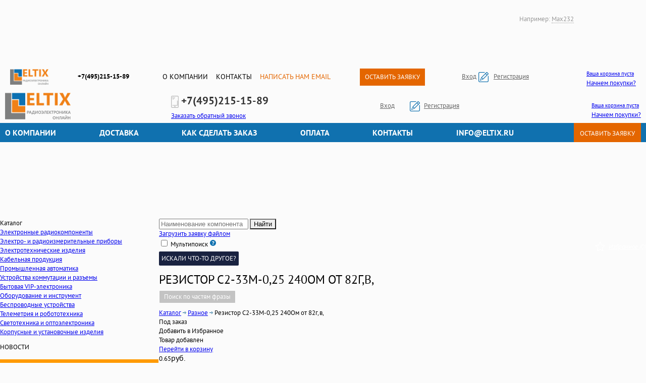

--- FILE ---
content_type: text/html; charset=UTF-8
request_url: https://eltix.ru/item/rezistor-s2-33m-0-25-240om-ot-82g-v
body_size: 9160
content:
<!DOCTYPE html>
<!--DOCTYPE html PUBLIC "-//W3C//DTD XHTML 1.0 Transitional//EN" "http://www.w3.org/TR/xhtml1/DTD/xhtml1-transitional.dtd"-->
<html xmlns="http://www.w3.org/1999/xhtml" xml:lang="ru-ru" lang="ru-ru">
<head>
    

                        <meta name="robots" content="index,follow"/>
                <link rel="canonical" href="https://eltix.ru/item/rezistor-s2-33m-0-25-240om-ot-82g-v"/>
        <!--[if lt IE 9]>
        <script src="https://html5shiv-printshiv.googlecode.com/svn/trunk/html5shiv-printshiv.js"></script>
    <![endif]-->
    <meta http-equiv="Content-Language" content="ru"/>
    <meta http-equiv="Content-Type" content="text/html; charset=utf-8"/>
    <meta name="revisit-after" content="1 day"/>
    <title>Купить Резистор С2-33М-0,25 240Ом от 82г,в,, актуальное наличие, низкая цена - магазин электроники Eltix.ru</title>
    <meta name="description" content="Резистор С2-33М-0,25 240Ом от 82г,в, купить с доставкой по низкой цене. Выбирайте оригинал или аналоги для Резистор С2-33М-0,25 240Ом от 82г,в,, оперативная консультация менеджеров - интернет-магазин электроники и радиодеталей Eltix.ru"/>
    <meta name="keywords" content="Резистор С2-33М-0,25 240Ом от 82г,в,, купить, Москва, Россия, доставка"/>
    <link href="/content/css/style.css?v=0.21" type="text/css" rel="stylesheet"/>
    <link href="/content/css/style_5.css" type="text/css" rel="stylesheet"/>
    <link href="/content/css/media.css" type="text/css" rel="stylesheet"/>
    <link href="/content/css/dop_style.css" type="text/css" rel="stylesheet"/>
    <link rel="stylesheet" href="/content/css/flexslider.css" type="text/css" media="screen, projection"/>
    <link href="/favicon.ico" rel="shortcut icon" type="image/x-icon"/>
    <script type="text/javascript" src="/content/javascript/jquery-1.7.1.min.js"></script>
    <script type="text/javascript" src="/content/javascript/goals.js"></script>
    <script type="text/javascript" src="https://ajax.googleapis.com/ajax/libs/jqueryui/1.8/jquery-ui.min.js"></script>
    <script type="text/javascript" src="/content/javascript/jquery.liTip.js"></script>
    <script type="text/javascript" src="/content/javascript/jquery.flexslider-min.js"></script>
    <script src="https://api-maps.yandex.ru/2.0-stable/?load=package.full&lang=ru-RU"
            type="text/javascript"></script>
    <script src="/content/javascript/masked_phone.js" type="text/javascript"></script>
    <link rel="stylesheet" href="/content/javascript/kladr/jquery.kladr.min.css" type="text/css"/>
    <script src="/content/javascript/kladr/jquery.kladr.min.js" type="text/javascript"></script>
    <script src="/content/javascript/kladr/srchcity.js" type="text/javascript"></script>
    <script type="text/javascript" src="/content/javascript/jquery.lightbox-0.5.pack.js"></script>
    <link rel="stylesheet" href="/content/css/jquery.lightbox-0.5.css" type="text/css"/>
    <script type="text/javascript" src="/content/javascript/current_site_3.js"></script>
    <script type="text/javascript" src="/content/javascript/default_6.js"></script>
        <script type="text/javascript">var action = 'shop_products_cartochka';</script>
	<script type="text/javascript">var url = 'item/rezistor-s2-33m-0-25-240om-ot-82g-v';</script>
    <!--[if IE]>
    <link href="/content/css/ie.css" rel="stylesheet" type="text/css">
    <![endif]-->
    
    
           
            <!--noindex-->
        <script  charset="utf-8" src="https://api-maps.yandex.ru/2.0-stable/?load=package.full&lang=ru-RU"
                type="text/javascript"></script>
        <script type="text/javascript">
            ymaps.ready(init);
            function init() {

                if (typeof(ymaps.geolocation) == "undefined") {
                    city = "Москва";
                    region = "Московская область";
                } else {
                    city = ymaps.geolocation.city;
                    region = ymaps.geolocation.region;
                }

                $('#city_title').empty().append(city);

                quiet_ajax();
                $.ajax({
                    url: "/shop/products/set_city/" + encodeURIComponent(city) + "/" + encodeURIComponent(region),
                    success: function (data) {
                    }
                });
            }
        </script>
        <!--/noindex-->
    	<script src="//code-ya.jivosite.com/widget/iIQN6SL90b" async></script>
</head>
<body>
<!--noindex-->
    <div id='effect_add_to_cart' class="info_panel"></div>
<!--/noindex-->
<div class='top_menu_block'></div>
<div class='middle_header_block'></div>
<!--noindex-->
<div class="absolute_header">
	<div class="drop_menu_pm">
		<div class="logo-bx">
			<a href="/" class="logo-link"><img alt='Eltix - интернет-магазин радиодеталей и электроники' src='/content/img/b15/logo.png'/></a>
		</div><!-- .logo-bx -->
		<div class="phone-bx">
			<div class="fix_head_phone">
									+7(495)215-15-89
							</div>
		</div><!-- .phone-bx -->
		<div class="menu-bx">
			<ul class="menu-ul">
				<li><a href="/page/about">О компании</a></li>
				<li><a href="/page/contacts">Контакты</a></li>
				<li><a href="#" class="email-link" onclick="open_div('/message/messages/send_email?d=1',373,383);return false;" hidefocus="true">Написать нам email</a></li>
			</ul>
		</div><!-- .menu-bx -->
		<div class="btn-bx">
			<a class="btm-el" rel='nofollow' href="#">Оставить заявку</a>
		</div><!-- .btn-bx -->
		<div class="aut-bx">
			                <a class='auth_link haa' onclick="return current_site.login();" href='/user/users/login'>Вход</a>
				<a onclick="return current_site.register();" class="fav_link haa" href='/user/users/registration'>Регистрация</a>
            		</div><!-- .aut-bx -->
		<div class="cart-bx">
			<a rel='nofollow' href="/shop/products/view_cart" class='cart '>
				<div class='update_cart'>
																<span>Ваша корзина пуста</span>
						Начнем покупки?
									</div>
			</a>
		</div><!-- .cart-bx -->
	</div><!-- .drop_menu -->
</div>
<!--/noindex-->
<header class="header header-nwd" data-is="open">
		<div class="mid-line">
		<div class="scrn-wrap">
			<div class="logo-slogan">
				<div class="logo-box">
					<a href="/"><img alt='Eltix - интернет-магазин радиодеталей и электроники' src='/content/img/b15/logo.png'/></a>
				</div>
							</div><!-- .logo-slogan -->
			<div class="cont-box">
				<div class="phone-email-bx">
					<div class="phone-el"><a href="tel:+74952151589"><span>+7(495)</span><span class="bg-fnt">215-15-89</span></a></div>
										<div class="bnt-t1"><a class="btn-str" onclick="open_div('/phone_bids_wind?t=1',374,170,'');" href='#'>Заказать обратный звонок</a></div>
				</div>
			</div><!-- .cont-box -->
			<div class="cab-box">
				<div class="btns-el">
												<a class='bnt-link auth_link' onclick="return current_site.login();" href='/user/users/login'>Вход</a>
							<a class="bnt-link fav_link" onclick="return current_site.register();" href='/user/users/registration'>Регистрация</a>
											</div>
			</div><!-- .cab-box -->
			<div class="sr-ico-bx">
				<div class="cart-bx">
					<a rel='nofollow' href="/shop/products/view_cart" class='cart wth_mail'>
						<div class='update_cart' id='mini_cart'>
																						<span>Ваша корзина пуста</span>
								Начнем покупки?
													</div>
					</a>
				</div><!-- .cart-bx -->
			</div><!-- .sr-ico-bx -->
		</div><!-- .scrn-wrap -->
	</div><!-- .mid-line -->
	<div class="menu-line">
		<div class="scrn-wrap">
			<ul class="menu-obj">
				<li><a href="/page/about">О компании</a></li>
				<li><a href="/help/help-dostavka">Доставка</a></li>
				<li><a href="/help/help-kak-sdelat-zakaz">Как сделать заказ</a></li>
				<li><a href="/help/help-oplata">Оплата</a></li>
				<li><a href="/page/contacts">Контакты</a></li>
				<li><a href="mailto:info@eltix.ru" class="email-lnk">info@eltix.ru</a></li>
			</ul>
			<div class="bnt-t2"><a class="btn-el1" href="#" onclick="open_div('/message/messages/send_email?d=1',373,383);$('html, body').animate({scrollTop: 0},500);return false;" >Оставить заявку</a></div>
		</div><!-- .scrn-wrap -->
	</div><!-- .menu-line -->
</header>
<!-- .header-->				


<div class="wrapper">
<main class="content">
<div class='search_header_block_c'>
<table cellpadding='0' cellspacing='0'>
<tr>
<td class='std1'>

<div class="m_side_bar">

<!--noindex-->
<div class="mainDivArea" data-url="item/rezistor-s2-33m-0-25-240om-ot-82g-v">
    <div class="mainDiv">
        <div cl='off'  class="catalogItem catalog_icon topItem main_catalog_btn">Каталог</div>
    </div>
    <div
        class="hide_my_catalog" >
                    <div class="mainDiv">
                                    <div cl='off' name='536'
                         class="catalogItem topItem "
                         id='s_536'><a
                            href='/catalog/elektronnie-radiokomponenti'>Электронные радиокомпоненты</a>
                    </div>
                                            </div>
                    <div class="mainDiv">
                                    <div cl='off' name='537'
                         class="catalogItem topItem "
                         id='s_537'><a
                            href='/catalog/elektro-i-radioizmeritelnie-pribori'>Электро- и радиоизмерительные приборы</a>
                    </div>
                                            </div>
                    <div class="mainDiv">
                                    <div cl='off' name='538'
                         class="catalogItem topItem "
                         id='s_538'><a
                            href='/catalog/elektrotehnicheskie-izdeliya'>Электротехнические изделия</a>
                    </div>
                                            </div>
                    <div class="mainDiv">
                                    <div cl='off' name='539'
                         class="catalogItem topItem "
                         id='s_539'><a
                            href='/catalog/kabelnaya-produktsiya'>Кабельная продукция</a>
                    </div>
                                            </div>
                    <div class="mainDiv">
                                    <div cl='off' name='540'
                         class="catalogItem topItem "
                         id='s_540'><a
                            href='/catalog/promishlennaya-avtomatika'>Промышленная автоматика</a>
                    </div>
                                            </div>
                    <div class="mainDiv">
                                    <div cl='off' name='541'
                         class="catalogItem topItem "
                         id='s_541'><a
                            href='/catalog/ustroystva-kommutatsii-i-razemi'>Устройства коммутации и разъемы</a>
                    </div>
                                            </div>
                    <div class="mainDiv">
                                    <div cl='off' name='542'
                         class="catalogItem topItem "
                         id='s_542'><a
                            href='/catalog/bitovaya-vip-elektronika'>Бытовая VIP-электроника</a>
                    </div>
                                            </div>
                    <div class="mainDiv">
                                    <div cl='off' name='543'
                         class="catalogItem topItem "
                         id='s_543'><a
                            href='/catalog/oborudovanie-i-instrument'>Оборудование и инструмент</a>
                    </div>
                                            </div>
                    <div class="mainDiv">
                                    <div cl='off' name='544'
                         class="catalogItem topItem "
                         id='s_544'><a
                            href='/catalog/besprovodnie-ustroystva'>Беспроводные устройства</a>
                    </div>
                                            </div>
                    <div class="mainDiv">
                                    <div cl='off' name='545'
                         class="catalogItem topItem "
                         id='s_545'><a
                            href='/catalog/telemetriya-i-robototehnika'>Телеметрия и робототехника</a>
                    </div>
                                            </div>
                    <div class="mainDiv">
                                    <div cl='off' name='546'
                         class="catalogItem topItem "
                         id='s_546'><a
                            href='/catalog/svetotehnika-i-optoelektronika'>Светотехника и оптоэлектроника</a>
                    </div>
                                            </div>
                    <div class="mainDiv">
                                    <div cl='off' name='547'
                         class="catalogItem topItem "
                         id='s_547'><a
                            href='/catalog/korpusnie-i-ustanovochnie-izdeliya'>Корпусные и установочные изделия</a>
                    </div>
                                            </div>
            </div>

    </div>
<!--/noindex-->
<!-- vk vidget -->
<script src="https://vk.com/js/api/openapi.js?168" type="text/javascript"></script>
<div class="wdj-sochl" style="max-width: 265px; margin-top:12px;">
	<p class="m_ref_w">НОВОСТИ</p>
	<div id="vk_groups"></div>
	<script type="text/javascript">
		VK.Widgets.Group("vk_groups", {mode: 4, no_cover: 1, width: 265, height: 800, color1: "FFFFFF", color2: "000000", color3: "5181B8"}, 215575570);
	</script>
</div>
<!-- vk vidget end -->

    <div style="padding-bottom:15px;">
        <a href="#" onclick="current_site.load_price();return false;"><img src="/content/img/b15/ban2.jpg"
                                                                           class="bbb" alt=""/></a>
    </div>
    <img src="/content/img/benefits.png" class="bbb" alt="преимущества"/>

</td>
<td class='std2'>
    <div class="search">
	<!--noindex-->
        <form action='/catalog' id="header_form_search" method='GET'>
            <div class="simple_search">
                <input type='text' id="search_str_input" autocomplete='off'
                       value=''
                       name='searchword' placeholder="Наименование компонента" class="search_word"/>
                <input type="submit" class="but_search" value="Найти"/>

                <div class="sample_s">Например: <span id="prsis">Max232</span></div>
                <div id="pre_search_result"></div>
            </div>
        </form>
        <form action='/catalog' method='GET'>
            <div class="multi_search" style="display:none">
                <div class="multi_content">
                                            <div class="multi_input">
                            <input type='text'
                                   value=''
                                   name='searchwords[]' placeholder="Наименование компонента"
                                   class="search_word short_search_word"/>
                                                    </div>
                                            <div class="multi_input">
                            <input type='text'
                                   value=''
                                   name='searchwords[]' placeholder="Наименование компонента"
                                   class="search_word short_search_word"/>
                                                    </div>
                    
                </div>
                <a class="add_field_btn" href="#">Добавить поле</a>
                <input type="submit" class="but_search" value="Найти"/>
            </div>
        </form>
        <div class="load_price_btn"><a onclick="current_site.load_price();return false;" href="#">Загрузить заявку
                файлом</a></div>
        <label class="checkbox multi_search_lbl">
            <input id="bSearchMulty" type="checkbox"  />
            Мультипоиск
            <img src="/content/img/b15/vopr.png" alt="" class="m_search_about m_faq"
                 title="Используйте, если Вы хотите найти сразу несколько компонентов"/>
        </label>
                <div class="fav_btn"><a href="/favorite">Избранное (0)</a></div>
	<!--/noindex-->
    </div>
    <div class="marg_wr_right">
        <div class="products_wr main_div">
            <div itemscope itemtype="http://schema.org/Product"><style>.search_another{	margin:5px 0px;	display:inline-block;	padding:5px;	border-radius:2px;		color:white;	background-color: #192240;	text-decoration:none;	text-transform:uppercase;}</style><!--noindex-->		<a class='search_another' href='#search_another'>Искали что-то другое?</a><!--/noindex--><h1 itemprop="name" class="m_h cart_nh_new">Резистор С2-33М-0,25 240Ом от 82г,в,</h1><!--noindex--> <a rel='nofollow' href="http://eltix.ru/catalog?searchword=Резистор С2-33М-0,25 240Ом от 82г,в,"       target="_blank"       style="outline: none;    text-decoration: none;    font-size: 13px;    border: 1px solid;    padding: 3px 9px;    border-radius: 2px;    background-color:#c3c3c3;    color: #ffffff;    margin: -15px 0px 10px;    display: inline-block;">Поиск по частям фразы</a><!--/noindex--><a href='/item/rezistor-s2-33m-0-25-240om-ot-82g-v' itemprop="url"></a><div class='bread view_bread'>    <div itemscope itemtype="http://data-vocabulary.org/Breadcrumb" style='float:left'>        <a itemprop="url" href="/catalog"><span itemprop="title">Каталог</span></a>    </div>    <img border="0" src="/content/img/arrow_right.png" alt=''         style='position:relative; float:left; margin:0px 3px 0px 3px; top:6px;'/>                <div itemscope itemtype="http://data-vocabulary.org/Breadcrumb" style='float:left'>            <a itemprop="url" href="/catalog/other_type"><span                    itemprop="title">Разное</span></a>        </div>                    <img border="0" src="/content/img/arrow_right.png" alt=''         style='position:relative; float:left; margin:0px 3px 0px 3px; top:6px;'/>    Резистор С2-33М-0,25 240Ом от 82г,в,    <div class='clear'></div></div><div class="the_cart clearfix"><div class="cont_prod_inf"><div class="prod_inf"><div class="prod_info_string">            <div class="product-info__in-store product-info__in-store_green red_store">Под заказ</div>    <div class="in_fav add_in_fav" id="1680087"         title="Добавить в Избранное" data-notreg="1" >Добавить в Избранное    </div>	<!--noindex-->    <div class="in_bsk_already hide_this">        Товар добавлен<br/><a href="/shop/products/view_cart">Перейти в корзину</a>    </div>	<!--/noindex-->    <div class="clear"></div></div><div class="prod_info_string">            <div  class="cart_prices">                             <div class="down_text_pr">					                    						<div itemprop="offers" itemscope="" itemtype="http://schema.org/Offer" >						<meta itemprop="priceCurrency" content="RUB">                        <span itemprop='price'>0.65</span><span                            style="font-size: 16px;">руб.</span>						</div>                                    </div>                    </div>        <div class="cart_prices">            <div class="input_buy">                                    <div class="count_input_wrap">                        <div class="down_tovar ch_count_tovar" name="1680087">-</div>                        <input type="text" id='qty_1680087' value="1"/>                        <div class="up_tovar ch_count_tovar" name="1680087">+</div>                    </div>                    <div class="mini_zag_in_store"></div>                            </div>        </div>                    <div name='1680087' class="button_buy_in_cart add_cart_btn">В корзину</div>                <div class="clear"></div>            </div><p></p><div itemprop="description" class="m_decript_prod" data-description=" ">    <b>Резистор С2-33М-0,25 240Ом от 82г,в,</b> оптом и в розницу от производителя, актуальное наличие на складах.<br>Отправьте запрос из этой формы или пришлите его на нашу почту <a href='mailto:info@eltix.ru'>info@eltix.ru</a>. Менеджер в кротчайшие сроки все проверит и предоставит предложение.<br>Если позиция под заказ — вам сообщат сроки и условия поставки.<br><br>Максимально быстрая доставка, выгодная покупка!</div><div class="separat_dotted"></div>            <style>    .fast_order_block{    	width: 400px;        background-color: #b9daea;        padding: 10px;        border-radius: 2px;    	float: left;        margin-bottom: 20px;        margin-right: 22px;    }    @media only screen and (max-width: 1287px){    	.sale_img_form {display:none;}    }    </style>        <div class='fast_order_block' id='fast_order_block'>    	<a id='search_another'></a>    	<input type="hidden" value="rezistor-s2-33m-0-25-240om-ot-82g-v" id="inpid">			<input type="hidden" value="Резистор С2-33М-0,25 240Ом от 82г,в," id="inptitle">			<div id="askform"></div>			<script src="https://www.google.com/recaptcha/api.js" async defer></script>    </div>				<img class='sale_img_form' src='/content/img/eltix_ord.jpg' alt="" />    <br/>    </div></div><div class="left_cart">    <div class="prod_photo">        				<div class="m_no_photo">								</div>				        <div class="info_prod">            <table>                <tr>                    <th>                        Артикул:                    </th>                    <td>                        1680087                    </td>                </tr>                                                                                								<tr>					<td colspan='2'>					 <div class="soc_auth">                    </div>					</td>				</tr>            </table>        </div>        <!--  -->    </div>            <div class="documentation">			            <a target="_blank" href="https://yandex.ru/search/?text=Резистор С2-33М-0,25 240Ом от 82г,в,+mime%3Apdf">                <span class="documentaion__ref_doc">Документация</span>                <span class="documentaion__ref_link">Найти в яндекс</span>            </a>        </div>    	<br/>	<div class="tbl_cell_title">О доставке: </div>	<style>	.mini_ship_tbl td{		padding:10px 5px;	}	</style>		 <table class="mini_ship_tbl">                		<tr>                       <td>                Стоимость:            </td>            <td class="bold_td">                от 300 руб.            </td>        </tr>		<tr>                        <td colspan='2'>                <a href="/help/help-dostavka">Условия доставки</a>            </td>		</tr>    </table>		</div></div><div class="separat_dotted"></div><br/><script type="text/javascript">    function show_categories() {                if ($("#section_555").length > 0) {            $("#section_555").addClass("currentSection");        }                if ($("#child_555").length > 0) {            if ($("#child_555").prev(".catalogItem:first").length > 0) {                openFirstItem($("#child_555").prev(".catalogItem:first"));            }            if ($("#child_555").prev(".subCatalogItem:first").length > 0) {                openChildItem($("#child_555").prev(".subCatalogItem:first"));            }            $("#child_555").show();        }                    }		$("#user_phone").mask("+7(999) 999-9999");		if ($(".search_another").length>0){		$(".search_another").click(function(){			$(".tbl_cell_title1").empty().append("<b>Оставьте заявку</b> на искомые позиции в этой форме. Мы обязательно поможем с поиском!");			var scroll_el = $('#fast_order_block');			if ($(scroll_el).length != 0) { 					$('html, body').animate({ scrollTop: $(scroll_el).offset().top-200 }, 800);			}			return false;				});	}				</script></div>        </div>
    </div>
</td>
</tr>

</table>
</div>
</main>
</div>

<footer class="footer main_footer">
	
    <div class="in_foo">
        <table border="0" cellpadding="0" cellspacing="0" class="foo_tbl">
            <tr>
                <td>
                    <div class="foo_part">
                                                    <div class="foo_title">Как получить заказ</div>
                            <ul>
                                                                    <li>
                                        <a href="/help/help-oplata">Оплата</a>
                                    </li>
                                                                    <li>
                                        <a href="/help/help-dostavka">Доставка</a>
                                    </li>
                                                                    <li>
                                        <a href="/help/help-kak-sdelat-zakaz">Как сделать заказ?</a>
                                    </li>
                                                                    <li>
                                        <a href="/help/help-garantiya-i-vozvrat">Гарантия и возврат</a>
                                    </li>
                                                            </ul>
                                                                            <div class="foo_title">Сотрудничество</div>
                            <ul>
                                                                    <li>
                                        <a href="/help/help-dlya-distrebyuterov">Для поставщиков</a>
                                    </li>
                                                                    <li>
                                        <a href="/help/help-partnerskaya-programma">Партнерская программа</a>
                                    </li>
                                                            </ul>
                                            </div>
                    <div class="foo_part">
                                                    <div class="foo_title">Акции и скидки</div>
                            <ul>
                                                                    <li>
                                        <a href="/help/help-promokodi">Промокоды</a>
                                    </li>
                                                                    <li>
                                        <a href="/help/help-email-rassilka">Email рассылка</a>
                                    </li>
                                                                    <li>
                                        <a href="/help/help-bonusnaya-programma">Описание бонусной программы</a>
                                    </li>
                                                            </ul>
                                                                    </div>
                    <div class="foo_part">
                        <div class="foo_title">связаться с нами</div>
                        <div class="phone_foo">+7 (495) 215-15-89
                            <div class="wr_me">
                                <a id="wr_me_foot" rel='nofollow' onclick="open_div('/message/messages/send_email?d=1',373,383);$('html, body').animate({scrollTop: 0},500);return false;"
                                   href="#">Написать нам email</a>
                            </div>
                        </div>
                        <div class="foo_title">Мы в социальных сетях</div>
                        <div class="socio_btns">
                                                                                    <a href="https://t.me/ooo_eltix" class="socio_btn3"></a>
                                                        <a href="https://vk.com/eltix" class="socio_btn5"></a>
                        </div>
                    </div>
                </td>
                <td class="fixed_tbl_width for_show_footer">
                    <div class="foo_title">Получить скидку 2%, подписавшись на новости</div>
                    <div class="subscribe_form">
                        <form action="/user/users/get_sale" method="post" id="isajax" class="form_subscribe_footer">
                            <input type="text" value="" placeholder="Ваше имя" name="firstname" required/>
                            <input pattern="[A-Za-z0-9._%+-]+@[A-Za-z0-9.-]+\.[A-Za-z]{2,5}$" type="email" value=""
                                   name="email" placeholder="Ваш email" required/>
                            <img border='0' align='absmiddle' src="/captcha.php">                            <input value='' placeholder="Код на картинке" id="reg_captcha" type="text"
                                   name="captcha_val" style='width: 146px; margin-left: 6px;vertical-align:top;'/>
                            <input type="submit" value="Подписаться"/>
                        </form>
                    </div>
                </td>
            </tr>
			<tr class="term-user">
				<td colspan="2"><p>Используя сайт, вы соглашаетесь на обработку персональных данных. <a href="/files/soglashenie_i_politika_polzovatelya.pdf" target="_blank">Соглашения и условия</a>.</p></td>
			</tr>
        </table>
    </div>
	
</footer>
<!--noindex-->
<script>
    $(document).ready(function () {
        $('.flexslider').flexslider({
            startAt: 0,
            animation: "slide",
            slideshow: true,                //Boolean: Animate slider automatically
            slideshowSpeed: 3500,           //Integer: Set the speed of the slideshow cycling, in milliseconds
            animationSpeed: 600,
            controlNav: false,
            pauseOnHover: true,              //Boolean: Create navigation for paging control of each clide? Note: Leave true for manualControls usage
            directionNav: true,             //Boolean: Create navigation for previous/next navigation? (true/false)
            prevText: "",           //String: Set the text for the "previous" directionNav item
            nextText: "",
            //minItems: 1,                    //{NEW} Integer: Minimum number of carousel items that should be visible. Items will resize fluidly when below this.
            //maxItems: 3,
            animationLoop: true
        });

        $('.flexslider2').flexslider({
            startAt: 0,
            animation: "slide",
            slideshow: true,                //Boolean: Animate slider automatically
            slideshowSpeed: 3500,           //Integer: Set the speed of the slideshow cycling, in milliseconds
            animationSpeed: 600,
            controlNav: false,
            pauseOnHover: true,              //Boolean: Create navigation for paging control of each clide? Note: Leave true for manualControls usage
            directionNav: true,             //Boolean: Create navigation for previous/next navigation? (true/false)
            prevText: "",           //String: Set the text for the "previous" directionNav item
            nextText: "",
            itemWidth: 238,
            itemMargin: 1,
            minItems: 1,                    //{NEW} Integer: Minimum number of carousel items that should be visible. Items will resize fluidly when below this.
            maxItems: 6,
            move: 1,
            pauseOnHover: true,
            animationLoop: true
        });

        /* function init () {
         var myMap;
         ymaps.geocode('г.Воронеж, ул.Ф.Энгельса 24/б').then(
         function(res){
         res.geoObjects.get(0).options.set('preset', "twirl#buildingsIcon");//.set('draggable', true);
         //res.geoObjects.get(0).properties.set('iconContent', 'К');
         myMap = new ymaps.Map('map_main_page', {
         center: res.geoObjects.get(0).geometry.getCoordinates(),
         zoom : 14
         });
         myMap.geoObjects.add(res.geoObjects);
         myMap.controls.add('zoomControl', { top: 75, left: 5 });
         });
         }
         ymaps.ready(init); */

    });
</script>
<div class="under_mod_wind">
    <div id="hide_body"></div>
    <div id='change_content'></div>
    <img alt='Подождите...' src='/content/img/admin/loadingAnimation.gif' id='loading_timer'/>
</div>
<img src="/content/img/pr.png" alt="" class="pr_animate"/>

<!-- Yandex.Metrika counter 06.12.2023 -->
<script type="text/javascript" >
   (function(m,e,t,r,i,k,a){m[i]=m[i]||function(){(m[i].a=m[i].a||[]).push(arguments)};
   m[i].l=1*new Date();
   for (var j = 0; j < document.scripts.length; j++) {if (document.scripts[j].src === r) { return; }}
   k=e.createElement(t),a=e.getElementsByTagName(t)[0],k.async=1,k.src=r,a.parentNode.insertBefore(k,a)})
   (window, document, "script", "https://mc.yandex.ru/metrika/tag.js", "ym");

   ym(95787446, "init", {
        clickmap:true,
        trackLinks:true,
        accurateTrackBounce:true,
        webvisor:true
   });
</script>
<noscript><div><img src="https://mc.yandex.ru/watch/95787446" style="position:absolute; left:-9999px;" alt="" /></div></noscript>
<!-- /Yandex.Metrika counter -->
<!-- Yandex.Metrika counter -->
<script type="text/javascript" >
   (function(m,e,t,r,i,k,a){m[i]=m[i]||function(){(m[i].a=m[i].a||[]).push(arguments)};
   m[i].l=1*new Date();k=e.createElement(t),a=e.getElementsByTagName(t)[0],k.async=1,k.src=r,a.parentNode.insertBefore(k,a)})
   (window, document, "script", "https://mc.yandex.ru/metrika/tag.js", "ym");

   ym(54132562, "init", {
        clickmap:true,
        trackLinks:true,
        accurateTrackBounce:true,
        webvisor:true
   });
</script>
<noscript><div><img src="https://mc.yandex.ru/watch/54132562" style="position:absolute; left:-9999px;" alt="" /></div></noscript>
<!-- /Yandex.Metrika counter -->

<!--/noindex-->
</body>
</html>

--- FILE ---
content_type: text/html; charset=utf-8
request_url: https://www.google.com/recaptcha/api2/anchor?ar=1&k=6Ld0N60UAAAAAAftm-RA7MDzZhyJTjtFUfJiiDh7&co=aHR0cHM6Ly9lbHRpeC5ydTo0NDM.&hl=en&v=N67nZn4AqZkNcbeMu4prBgzg&size=normal&anchor-ms=20000&execute-ms=30000&cb=8u264aknio2h
body_size: 49571
content:
<!DOCTYPE HTML><html dir="ltr" lang="en"><head><meta http-equiv="Content-Type" content="text/html; charset=UTF-8">
<meta http-equiv="X-UA-Compatible" content="IE=edge">
<title>reCAPTCHA</title>
<style type="text/css">
/* cyrillic-ext */
@font-face {
  font-family: 'Roboto';
  font-style: normal;
  font-weight: 400;
  font-stretch: 100%;
  src: url(//fonts.gstatic.com/s/roboto/v48/KFO7CnqEu92Fr1ME7kSn66aGLdTylUAMa3GUBHMdazTgWw.woff2) format('woff2');
  unicode-range: U+0460-052F, U+1C80-1C8A, U+20B4, U+2DE0-2DFF, U+A640-A69F, U+FE2E-FE2F;
}
/* cyrillic */
@font-face {
  font-family: 'Roboto';
  font-style: normal;
  font-weight: 400;
  font-stretch: 100%;
  src: url(//fonts.gstatic.com/s/roboto/v48/KFO7CnqEu92Fr1ME7kSn66aGLdTylUAMa3iUBHMdazTgWw.woff2) format('woff2');
  unicode-range: U+0301, U+0400-045F, U+0490-0491, U+04B0-04B1, U+2116;
}
/* greek-ext */
@font-face {
  font-family: 'Roboto';
  font-style: normal;
  font-weight: 400;
  font-stretch: 100%;
  src: url(//fonts.gstatic.com/s/roboto/v48/KFO7CnqEu92Fr1ME7kSn66aGLdTylUAMa3CUBHMdazTgWw.woff2) format('woff2');
  unicode-range: U+1F00-1FFF;
}
/* greek */
@font-face {
  font-family: 'Roboto';
  font-style: normal;
  font-weight: 400;
  font-stretch: 100%;
  src: url(//fonts.gstatic.com/s/roboto/v48/KFO7CnqEu92Fr1ME7kSn66aGLdTylUAMa3-UBHMdazTgWw.woff2) format('woff2');
  unicode-range: U+0370-0377, U+037A-037F, U+0384-038A, U+038C, U+038E-03A1, U+03A3-03FF;
}
/* math */
@font-face {
  font-family: 'Roboto';
  font-style: normal;
  font-weight: 400;
  font-stretch: 100%;
  src: url(//fonts.gstatic.com/s/roboto/v48/KFO7CnqEu92Fr1ME7kSn66aGLdTylUAMawCUBHMdazTgWw.woff2) format('woff2');
  unicode-range: U+0302-0303, U+0305, U+0307-0308, U+0310, U+0312, U+0315, U+031A, U+0326-0327, U+032C, U+032F-0330, U+0332-0333, U+0338, U+033A, U+0346, U+034D, U+0391-03A1, U+03A3-03A9, U+03B1-03C9, U+03D1, U+03D5-03D6, U+03F0-03F1, U+03F4-03F5, U+2016-2017, U+2034-2038, U+203C, U+2040, U+2043, U+2047, U+2050, U+2057, U+205F, U+2070-2071, U+2074-208E, U+2090-209C, U+20D0-20DC, U+20E1, U+20E5-20EF, U+2100-2112, U+2114-2115, U+2117-2121, U+2123-214F, U+2190, U+2192, U+2194-21AE, U+21B0-21E5, U+21F1-21F2, U+21F4-2211, U+2213-2214, U+2216-22FF, U+2308-230B, U+2310, U+2319, U+231C-2321, U+2336-237A, U+237C, U+2395, U+239B-23B7, U+23D0, U+23DC-23E1, U+2474-2475, U+25AF, U+25B3, U+25B7, U+25BD, U+25C1, U+25CA, U+25CC, U+25FB, U+266D-266F, U+27C0-27FF, U+2900-2AFF, U+2B0E-2B11, U+2B30-2B4C, U+2BFE, U+3030, U+FF5B, U+FF5D, U+1D400-1D7FF, U+1EE00-1EEFF;
}
/* symbols */
@font-face {
  font-family: 'Roboto';
  font-style: normal;
  font-weight: 400;
  font-stretch: 100%;
  src: url(//fonts.gstatic.com/s/roboto/v48/KFO7CnqEu92Fr1ME7kSn66aGLdTylUAMaxKUBHMdazTgWw.woff2) format('woff2');
  unicode-range: U+0001-000C, U+000E-001F, U+007F-009F, U+20DD-20E0, U+20E2-20E4, U+2150-218F, U+2190, U+2192, U+2194-2199, U+21AF, U+21E6-21F0, U+21F3, U+2218-2219, U+2299, U+22C4-22C6, U+2300-243F, U+2440-244A, U+2460-24FF, U+25A0-27BF, U+2800-28FF, U+2921-2922, U+2981, U+29BF, U+29EB, U+2B00-2BFF, U+4DC0-4DFF, U+FFF9-FFFB, U+10140-1018E, U+10190-1019C, U+101A0, U+101D0-101FD, U+102E0-102FB, U+10E60-10E7E, U+1D2C0-1D2D3, U+1D2E0-1D37F, U+1F000-1F0FF, U+1F100-1F1AD, U+1F1E6-1F1FF, U+1F30D-1F30F, U+1F315, U+1F31C, U+1F31E, U+1F320-1F32C, U+1F336, U+1F378, U+1F37D, U+1F382, U+1F393-1F39F, U+1F3A7-1F3A8, U+1F3AC-1F3AF, U+1F3C2, U+1F3C4-1F3C6, U+1F3CA-1F3CE, U+1F3D4-1F3E0, U+1F3ED, U+1F3F1-1F3F3, U+1F3F5-1F3F7, U+1F408, U+1F415, U+1F41F, U+1F426, U+1F43F, U+1F441-1F442, U+1F444, U+1F446-1F449, U+1F44C-1F44E, U+1F453, U+1F46A, U+1F47D, U+1F4A3, U+1F4B0, U+1F4B3, U+1F4B9, U+1F4BB, U+1F4BF, U+1F4C8-1F4CB, U+1F4D6, U+1F4DA, U+1F4DF, U+1F4E3-1F4E6, U+1F4EA-1F4ED, U+1F4F7, U+1F4F9-1F4FB, U+1F4FD-1F4FE, U+1F503, U+1F507-1F50B, U+1F50D, U+1F512-1F513, U+1F53E-1F54A, U+1F54F-1F5FA, U+1F610, U+1F650-1F67F, U+1F687, U+1F68D, U+1F691, U+1F694, U+1F698, U+1F6AD, U+1F6B2, U+1F6B9-1F6BA, U+1F6BC, U+1F6C6-1F6CF, U+1F6D3-1F6D7, U+1F6E0-1F6EA, U+1F6F0-1F6F3, U+1F6F7-1F6FC, U+1F700-1F7FF, U+1F800-1F80B, U+1F810-1F847, U+1F850-1F859, U+1F860-1F887, U+1F890-1F8AD, U+1F8B0-1F8BB, U+1F8C0-1F8C1, U+1F900-1F90B, U+1F93B, U+1F946, U+1F984, U+1F996, U+1F9E9, U+1FA00-1FA6F, U+1FA70-1FA7C, U+1FA80-1FA89, U+1FA8F-1FAC6, U+1FACE-1FADC, U+1FADF-1FAE9, U+1FAF0-1FAF8, U+1FB00-1FBFF;
}
/* vietnamese */
@font-face {
  font-family: 'Roboto';
  font-style: normal;
  font-weight: 400;
  font-stretch: 100%;
  src: url(//fonts.gstatic.com/s/roboto/v48/KFO7CnqEu92Fr1ME7kSn66aGLdTylUAMa3OUBHMdazTgWw.woff2) format('woff2');
  unicode-range: U+0102-0103, U+0110-0111, U+0128-0129, U+0168-0169, U+01A0-01A1, U+01AF-01B0, U+0300-0301, U+0303-0304, U+0308-0309, U+0323, U+0329, U+1EA0-1EF9, U+20AB;
}
/* latin-ext */
@font-face {
  font-family: 'Roboto';
  font-style: normal;
  font-weight: 400;
  font-stretch: 100%;
  src: url(//fonts.gstatic.com/s/roboto/v48/KFO7CnqEu92Fr1ME7kSn66aGLdTylUAMa3KUBHMdazTgWw.woff2) format('woff2');
  unicode-range: U+0100-02BA, U+02BD-02C5, U+02C7-02CC, U+02CE-02D7, U+02DD-02FF, U+0304, U+0308, U+0329, U+1D00-1DBF, U+1E00-1E9F, U+1EF2-1EFF, U+2020, U+20A0-20AB, U+20AD-20C0, U+2113, U+2C60-2C7F, U+A720-A7FF;
}
/* latin */
@font-face {
  font-family: 'Roboto';
  font-style: normal;
  font-weight: 400;
  font-stretch: 100%;
  src: url(//fonts.gstatic.com/s/roboto/v48/KFO7CnqEu92Fr1ME7kSn66aGLdTylUAMa3yUBHMdazQ.woff2) format('woff2');
  unicode-range: U+0000-00FF, U+0131, U+0152-0153, U+02BB-02BC, U+02C6, U+02DA, U+02DC, U+0304, U+0308, U+0329, U+2000-206F, U+20AC, U+2122, U+2191, U+2193, U+2212, U+2215, U+FEFF, U+FFFD;
}
/* cyrillic-ext */
@font-face {
  font-family: 'Roboto';
  font-style: normal;
  font-weight: 500;
  font-stretch: 100%;
  src: url(//fonts.gstatic.com/s/roboto/v48/KFO7CnqEu92Fr1ME7kSn66aGLdTylUAMa3GUBHMdazTgWw.woff2) format('woff2');
  unicode-range: U+0460-052F, U+1C80-1C8A, U+20B4, U+2DE0-2DFF, U+A640-A69F, U+FE2E-FE2F;
}
/* cyrillic */
@font-face {
  font-family: 'Roboto';
  font-style: normal;
  font-weight: 500;
  font-stretch: 100%;
  src: url(//fonts.gstatic.com/s/roboto/v48/KFO7CnqEu92Fr1ME7kSn66aGLdTylUAMa3iUBHMdazTgWw.woff2) format('woff2');
  unicode-range: U+0301, U+0400-045F, U+0490-0491, U+04B0-04B1, U+2116;
}
/* greek-ext */
@font-face {
  font-family: 'Roboto';
  font-style: normal;
  font-weight: 500;
  font-stretch: 100%;
  src: url(//fonts.gstatic.com/s/roboto/v48/KFO7CnqEu92Fr1ME7kSn66aGLdTylUAMa3CUBHMdazTgWw.woff2) format('woff2');
  unicode-range: U+1F00-1FFF;
}
/* greek */
@font-face {
  font-family: 'Roboto';
  font-style: normal;
  font-weight: 500;
  font-stretch: 100%;
  src: url(//fonts.gstatic.com/s/roboto/v48/KFO7CnqEu92Fr1ME7kSn66aGLdTylUAMa3-UBHMdazTgWw.woff2) format('woff2');
  unicode-range: U+0370-0377, U+037A-037F, U+0384-038A, U+038C, U+038E-03A1, U+03A3-03FF;
}
/* math */
@font-face {
  font-family: 'Roboto';
  font-style: normal;
  font-weight: 500;
  font-stretch: 100%;
  src: url(//fonts.gstatic.com/s/roboto/v48/KFO7CnqEu92Fr1ME7kSn66aGLdTylUAMawCUBHMdazTgWw.woff2) format('woff2');
  unicode-range: U+0302-0303, U+0305, U+0307-0308, U+0310, U+0312, U+0315, U+031A, U+0326-0327, U+032C, U+032F-0330, U+0332-0333, U+0338, U+033A, U+0346, U+034D, U+0391-03A1, U+03A3-03A9, U+03B1-03C9, U+03D1, U+03D5-03D6, U+03F0-03F1, U+03F4-03F5, U+2016-2017, U+2034-2038, U+203C, U+2040, U+2043, U+2047, U+2050, U+2057, U+205F, U+2070-2071, U+2074-208E, U+2090-209C, U+20D0-20DC, U+20E1, U+20E5-20EF, U+2100-2112, U+2114-2115, U+2117-2121, U+2123-214F, U+2190, U+2192, U+2194-21AE, U+21B0-21E5, U+21F1-21F2, U+21F4-2211, U+2213-2214, U+2216-22FF, U+2308-230B, U+2310, U+2319, U+231C-2321, U+2336-237A, U+237C, U+2395, U+239B-23B7, U+23D0, U+23DC-23E1, U+2474-2475, U+25AF, U+25B3, U+25B7, U+25BD, U+25C1, U+25CA, U+25CC, U+25FB, U+266D-266F, U+27C0-27FF, U+2900-2AFF, U+2B0E-2B11, U+2B30-2B4C, U+2BFE, U+3030, U+FF5B, U+FF5D, U+1D400-1D7FF, U+1EE00-1EEFF;
}
/* symbols */
@font-face {
  font-family: 'Roboto';
  font-style: normal;
  font-weight: 500;
  font-stretch: 100%;
  src: url(//fonts.gstatic.com/s/roboto/v48/KFO7CnqEu92Fr1ME7kSn66aGLdTylUAMaxKUBHMdazTgWw.woff2) format('woff2');
  unicode-range: U+0001-000C, U+000E-001F, U+007F-009F, U+20DD-20E0, U+20E2-20E4, U+2150-218F, U+2190, U+2192, U+2194-2199, U+21AF, U+21E6-21F0, U+21F3, U+2218-2219, U+2299, U+22C4-22C6, U+2300-243F, U+2440-244A, U+2460-24FF, U+25A0-27BF, U+2800-28FF, U+2921-2922, U+2981, U+29BF, U+29EB, U+2B00-2BFF, U+4DC0-4DFF, U+FFF9-FFFB, U+10140-1018E, U+10190-1019C, U+101A0, U+101D0-101FD, U+102E0-102FB, U+10E60-10E7E, U+1D2C0-1D2D3, U+1D2E0-1D37F, U+1F000-1F0FF, U+1F100-1F1AD, U+1F1E6-1F1FF, U+1F30D-1F30F, U+1F315, U+1F31C, U+1F31E, U+1F320-1F32C, U+1F336, U+1F378, U+1F37D, U+1F382, U+1F393-1F39F, U+1F3A7-1F3A8, U+1F3AC-1F3AF, U+1F3C2, U+1F3C4-1F3C6, U+1F3CA-1F3CE, U+1F3D4-1F3E0, U+1F3ED, U+1F3F1-1F3F3, U+1F3F5-1F3F7, U+1F408, U+1F415, U+1F41F, U+1F426, U+1F43F, U+1F441-1F442, U+1F444, U+1F446-1F449, U+1F44C-1F44E, U+1F453, U+1F46A, U+1F47D, U+1F4A3, U+1F4B0, U+1F4B3, U+1F4B9, U+1F4BB, U+1F4BF, U+1F4C8-1F4CB, U+1F4D6, U+1F4DA, U+1F4DF, U+1F4E3-1F4E6, U+1F4EA-1F4ED, U+1F4F7, U+1F4F9-1F4FB, U+1F4FD-1F4FE, U+1F503, U+1F507-1F50B, U+1F50D, U+1F512-1F513, U+1F53E-1F54A, U+1F54F-1F5FA, U+1F610, U+1F650-1F67F, U+1F687, U+1F68D, U+1F691, U+1F694, U+1F698, U+1F6AD, U+1F6B2, U+1F6B9-1F6BA, U+1F6BC, U+1F6C6-1F6CF, U+1F6D3-1F6D7, U+1F6E0-1F6EA, U+1F6F0-1F6F3, U+1F6F7-1F6FC, U+1F700-1F7FF, U+1F800-1F80B, U+1F810-1F847, U+1F850-1F859, U+1F860-1F887, U+1F890-1F8AD, U+1F8B0-1F8BB, U+1F8C0-1F8C1, U+1F900-1F90B, U+1F93B, U+1F946, U+1F984, U+1F996, U+1F9E9, U+1FA00-1FA6F, U+1FA70-1FA7C, U+1FA80-1FA89, U+1FA8F-1FAC6, U+1FACE-1FADC, U+1FADF-1FAE9, U+1FAF0-1FAF8, U+1FB00-1FBFF;
}
/* vietnamese */
@font-face {
  font-family: 'Roboto';
  font-style: normal;
  font-weight: 500;
  font-stretch: 100%;
  src: url(//fonts.gstatic.com/s/roboto/v48/KFO7CnqEu92Fr1ME7kSn66aGLdTylUAMa3OUBHMdazTgWw.woff2) format('woff2');
  unicode-range: U+0102-0103, U+0110-0111, U+0128-0129, U+0168-0169, U+01A0-01A1, U+01AF-01B0, U+0300-0301, U+0303-0304, U+0308-0309, U+0323, U+0329, U+1EA0-1EF9, U+20AB;
}
/* latin-ext */
@font-face {
  font-family: 'Roboto';
  font-style: normal;
  font-weight: 500;
  font-stretch: 100%;
  src: url(//fonts.gstatic.com/s/roboto/v48/KFO7CnqEu92Fr1ME7kSn66aGLdTylUAMa3KUBHMdazTgWw.woff2) format('woff2');
  unicode-range: U+0100-02BA, U+02BD-02C5, U+02C7-02CC, U+02CE-02D7, U+02DD-02FF, U+0304, U+0308, U+0329, U+1D00-1DBF, U+1E00-1E9F, U+1EF2-1EFF, U+2020, U+20A0-20AB, U+20AD-20C0, U+2113, U+2C60-2C7F, U+A720-A7FF;
}
/* latin */
@font-face {
  font-family: 'Roboto';
  font-style: normal;
  font-weight: 500;
  font-stretch: 100%;
  src: url(//fonts.gstatic.com/s/roboto/v48/KFO7CnqEu92Fr1ME7kSn66aGLdTylUAMa3yUBHMdazQ.woff2) format('woff2');
  unicode-range: U+0000-00FF, U+0131, U+0152-0153, U+02BB-02BC, U+02C6, U+02DA, U+02DC, U+0304, U+0308, U+0329, U+2000-206F, U+20AC, U+2122, U+2191, U+2193, U+2212, U+2215, U+FEFF, U+FFFD;
}
/* cyrillic-ext */
@font-face {
  font-family: 'Roboto';
  font-style: normal;
  font-weight: 900;
  font-stretch: 100%;
  src: url(//fonts.gstatic.com/s/roboto/v48/KFO7CnqEu92Fr1ME7kSn66aGLdTylUAMa3GUBHMdazTgWw.woff2) format('woff2');
  unicode-range: U+0460-052F, U+1C80-1C8A, U+20B4, U+2DE0-2DFF, U+A640-A69F, U+FE2E-FE2F;
}
/* cyrillic */
@font-face {
  font-family: 'Roboto';
  font-style: normal;
  font-weight: 900;
  font-stretch: 100%;
  src: url(//fonts.gstatic.com/s/roboto/v48/KFO7CnqEu92Fr1ME7kSn66aGLdTylUAMa3iUBHMdazTgWw.woff2) format('woff2');
  unicode-range: U+0301, U+0400-045F, U+0490-0491, U+04B0-04B1, U+2116;
}
/* greek-ext */
@font-face {
  font-family: 'Roboto';
  font-style: normal;
  font-weight: 900;
  font-stretch: 100%;
  src: url(//fonts.gstatic.com/s/roboto/v48/KFO7CnqEu92Fr1ME7kSn66aGLdTylUAMa3CUBHMdazTgWw.woff2) format('woff2');
  unicode-range: U+1F00-1FFF;
}
/* greek */
@font-face {
  font-family: 'Roboto';
  font-style: normal;
  font-weight: 900;
  font-stretch: 100%;
  src: url(//fonts.gstatic.com/s/roboto/v48/KFO7CnqEu92Fr1ME7kSn66aGLdTylUAMa3-UBHMdazTgWw.woff2) format('woff2');
  unicode-range: U+0370-0377, U+037A-037F, U+0384-038A, U+038C, U+038E-03A1, U+03A3-03FF;
}
/* math */
@font-face {
  font-family: 'Roboto';
  font-style: normal;
  font-weight: 900;
  font-stretch: 100%;
  src: url(//fonts.gstatic.com/s/roboto/v48/KFO7CnqEu92Fr1ME7kSn66aGLdTylUAMawCUBHMdazTgWw.woff2) format('woff2');
  unicode-range: U+0302-0303, U+0305, U+0307-0308, U+0310, U+0312, U+0315, U+031A, U+0326-0327, U+032C, U+032F-0330, U+0332-0333, U+0338, U+033A, U+0346, U+034D, U+0391-03A1, U+03A3-03A9, U+03B1-03C9, U+03D1, U+03D5-03D6, U+03F0-03F1, U+03F4-03F5, U+2016-2017, U+2034-2038, U+203C, U+2040, U+2043, U+2047, U+2050, U+2057, U+205F, U+2070-2071, U+2074-208E, U+2090-209C, U+20D0-20DC, U+20E1, U+20E5-20EF, U+2100-2112, U+2114-2115, U+2117-2121, U+2123-214F, U+2190, U+2192, U+2194-21AE, U+21B0-21E5, U+21F1-21F2, U+21F4-2211, U+2213-2214, U+2216-22FF, U+2308-230B, U+2310, U+2319, U+231C-2321, U+2336-237A, U+237C, U+2395, U+239B-23B7, U+23D0, U+23DC-23E1, U+2474-2475, U+25AF, U+25B3, U+25B7, U+25BD, U+25C1, U+25CA, U+25CC, U+25FB, U+266D-266F, U+27C0-27FF, U+2900-2AFF, U+2B0E-2B11, U+2B30-2B4C, U+2BFE, U+3030, U+FF5B, U+FF5D, U+1D400-1D7FF, U+1EE00-1EEFF;
}
/* symbols */
@font-face {
  font-family: 'Roboto';
  font-style: normal;
  font-weight: 900;
  font-stretch: 100%;
  src: url(//fonts.gstatic.com/s/roboto/v48/KFO7CnqEu92Fr1ME7kSn66aGLdTylUAMaxKUBHMdazTgWw.woff2) format('woff2');
  unicode-range: U+0001-000C, U+000E-001F, U+007F-009F, U+20DD-20E0, U+20E2-20E4, U+2150-218F, U+2190, U+2192, U+2194-2199, U+21AF, U+21E6-21F0, U+21F3, U+2218-2219, U+2299, U+22C4-22C6, U+2300-243F, U+2440-244A, U+2460-24FF, U+25A0-27BF, U+2800-28FF, U+2921-2922, U+2981, U+29BF, U+29EB, U+2B00-2BFF, U+4DC0-4DFF, U+FFF9-FFFB, U+10140-1018E, U+10190-1019C, U+101A0, U+101D0-101FD, U+102E0-102FB, U+10E60-10E7E, U+1D2C0-1D2D3, U+1D2E0-1D37F, U+1F000-1F0FF, U+1F100-1F1AD, U+1F1E6-1F1FF, U+1F30D-1F30F, U+1F315, U+1F31C, U+1F31E, U+1F320-1F32C, U+1F336, U+1F378, U+1F37D, U+1F382, U+1F393-1F39F, U+1F3A7-1F3A8, U+1F3AC-1F3AF, U+1F3C2, U+1F3C4-1F3C6, U+1F3CA-1F3CE, U+1F3D4-1F3E0, U+1F3ED, U+1F3F1-1F3F3, U+1F3F5-1F3F7, U+1F408, U+1F415, U+1F41F, U+1F426, U+1F43F, U+1F441-1F442, U+1F444, U+1F446-1F449, U+1F44C-1F44E, U+1F453, U+1F46A, U+1F47D, U+1F4A3, U+1F4B0, U+1F4B3, U+1F4B9, U+1F4BB, U+1F4BF, U+1F4C8-1F4CB, U+1F4D6, U+1F4DA, U+1F4DF, U+1F4E3-1F4E6, U+1F4EA-1F4ED, U+1F4F7, U+1F4F9-1F4FB, U+1F4FD-1F4FE, U+1F503, U+1F507-1F50B, U+1F50D, U+1F512-1F513, U+1F53E-1F54A, U+1F54F-1F5FA, U+1F610, U+1F650-1F67F, U+1F687, U+1F68D, U+1F691, U+1F694, U+1F698, U+1F6AD, U+1F6B2, U+1F6B9-1F6BA, U+1F6BC, U+1F6C6-1F6CF, U+1F6D3-1F6D7, U+1F6E0-1F6EA, U+1F6F0-1F6F3, U+1F6F7-1F6FC, U+1F700-1F7FF, U+1F800-1F80B, U+1F810-1F847, U+1F850-1F859, U+1F860-1F887, U+1F890-1F8AD, U+1F8B0-1F8BB, U+1F8C0-1F8C1, U+1F900-1F90B, U+1F93B, U+1F946, U+1F984, U+1F996, U+1F9E9, U+1FA00-1FA6F, U+1FA70-1FA7C, U+1FA80-1FA89, U+1FA8F-1FAC6, U+1FACE-1FADC, U+1FADF-1FAE9, U+1FAF0-1FAF8, U+1FB00-1FBFF;
}
/* vietnamese */
@font-face {
  font-family: 'Roboto';
  font-style: normal;
  font-weight: 900;
  font-stretch: 100%;
  src: url(//fonts.gstatic.com/s/roboto/v48/KFO7CnqEu92Fr1ME7kSn66aGLdTylUAMa3OUBHMdazTgWw.woff2) format('woff2');
  unicode-range: U+0102-0103, U+0110-0111, U+0128-0129, U+0168-0169, U+01A0-01A1, U+01AF-01B0, U+0300-0301, U+0303-0304, U+0308-0309, U+0323, U+0329, U+1EA0-1EF9, U+20AB;
}
/* latin-ext */
@font-face {
  font-family: 'Roboto';
  font-style: normal;
  font-weight: 900;
  font-stretch: 100%;
  src: url(//fonts.gstatic.com/s/roboto/v48/KFO7CnqEu92Fr1ME7kSn66aGLdTylUAMa3KUBHMdazTgWw.woff2) format('woff2');
  unicode-range: U+0100-02BA, U+02BD-02C5, U+02C7-02CC, U+02CE-02D7, U+02DD-02FF, U+0304, U+0308, U+0329, U+1D00-1DBF, U+1E00-1E9F, U+1EF2-1EFF, U+2020, U+20A0-20AB, U+20AD-20C0, U+2113, U+2C60-2C7F, U+A720-A7FF;
}
/* latin */
@font-face {
  font-family: 'Roboto';
  font-style: normal;
  font-weight: 900;
  font-stretch: 100%;
  src: url(//fonts.gstatic.com/s/roboto/v48/KFO7CnqEu92Fr1ME7kSn66aGLdTylUAMa3yUBHMdazQ.woff2) format('woff2');
  unicode-range: U+0000-00FF, U+0131, U+0152-0153, U+02BB-02BC, U+02C6, U+02DA, U+02DC, U+0304, U+0308, U+0329, U+2000-206F, U+20AC, U+2122, U+2191, U+2193, U+2212, U+2215, U+FEFF, U+FFFD;
}

</style>
<link rel="stylesheet" type="text/css" href="https://www.gstatic.com/recaptcha/releases/N67nZn4AqZkNcbeMu4prBgzg/styles__ltr.css">
<script nonce="QTWktfiqEP0y9Mle7md_gQ" type="text/javascript">window['__recaptcha_api'] = 'https://www.google.com/recaptcha/api2/';</script>
<script type="text/javascript" src="https://www.gstatic.com/recaptcha/releases/N67nZn4AqZkNcbeMu4prBgzg/recaptcha__en.js" nonce="QTWktfiqEP0y9Mle7md_gQ">
      
    </script></head>
<body><div id="rc-anchor-alert" class="rc-anchor-alert"></div>
<input type="hidden" id="recaptcha-token" value="[base64]">
<script type="text/javascript" nonce="QTWktfiqEP0y9Mle7md_gQ">
      recaptcha.anchor.Main.init("[\x22ainput\x22,[\x22bgdata\x22,\x22\x22,\[base64]/[base64]/[base64]/[base64]/[base64]/[base64]/[base64]/[base64]/[base64]/[base64]/[base64]/[base64]/[base64]/[base64]\x22,\[base64]\\u003d\\u003d\x22,\[base64]/f8OOYMKSHRDDm8OAwqzCh1hbJcKvSFIowr3DmsK/FMKbZsKKwqdKwrLCuhQOwrc3SFXDvG8Lw783E0fCo8OhZD1UeFbDgsOaUi7CuQHDvRBKTBJewqzDkX3DjVVpwrPDljsMwo0MwpsmGsOgw5ZNE0LDgsKDw71wIwAtPMO7w4fDqmsEGCXDmiHCqMOewq94w5TDuzvDs8OjR8OHwo/[base64]/[base64]/CpMKYwo5Nw5rCvcOzYcOZecKAw5TCgiZHK1fDjxwKwq4Xw4zDjsOmYR5hwrzCkElxw6jCo8OaD8OleMKVRAp5w7DDkzrCq0nConFTY8Kqw6BveTEbwrhofibCgycKesKowqzCrxFQw53CgDfCuMO9wqjDiATDvcK3MMKww7XCoyPDqMOEwozCnH3Crz9QwpgvwocaB2/[base64]/P2PDvMKzwqrDmAFnRMOww4/[base64]/[base64]/CmMKPw48OworDqmN1w4tDwptXZUoGIcKtVkDDuh/Ck8OIw58Jw6Jsw5REWXRgRcKkBQXCtMKJccOuAWF9RBLDviNLwrbDuVxZHcKAw51kw6B0w6Q3wpFmX1smIcOZSsOrw6hewr05w5bDlsKnHMK1wqpfNywoFcKjwqdjVQQaYUMcwpbDo8KOIsKcOcKaMi7CjX/Cs8OiCMOXBxhEwqjDrcOsX8KjwoM3KsOAE37CrsKdwoDCj3/DoGtqw5rCicOMw5cvYnVKYsKWBTXDlgTDinkuw47Dr8OPw7XCoDXDqRACFTVLG8OTwrkPQ8OZwqdVw4FgJ8Kgw4zDg8OLw49tw4fCmAVWVB7ChsO5w5gbd8KJw4LDtsK1wq/CsDQ5wqR2ZAABelgnw6xWwrtEw7pWHMKrOcObw47DiG58DcOIw67DvsO/FX9Zw6/CqHjDlGfDixnCgcKXcyBTG8O7bsOVw6pqw5DCo07CqsOIw7rCtsORw7szUUFsSsOjXQjCuMOjAgYpw5cKwofDk8O1w4fDpcOXwqfCsR9rw4/Cl8KZwqpwwpTDrix0wrXDjsK7w655wrEoI8K8McOsw6nDsW50Zy5Rwq3DsMKQwrHCiXnDn3zDuCzCm1vCizrDkH8+wpQ1ei7CrcKrw6LChMKMwopKJx/Cq8KYw4/[base64]/DhcKRLMKuwoImwqzDu8KNwrfCjmQaZsKGwpHDk2nDhMO/w6EZwq5JwrTCvsKIw7nCgzRMw5ZNwqNQw4rCvBTDvnxkTGtAScKHwropd8Ohw6nCjD/[base64]/CpQZVw5LCvDJhJMKCwqvDgi7DmwFiw4/[base64]/CrVvCg8OvHMK4w5bClwTCn2xQe8OkTiRvJsKZw51RwqRHwpTCq8K0bRgmw7XDmy/CucKALSBaw5TDrRnCkcOxwq/DhX3CiQNgF0HDniItD8K0w77Dlx3DtMO9QCjCrC0cDmJlfsKtbmPClsO7wrEswqx2w79eIsKKwqLCrcOEwqHDrgbCqHokBMKUMcOMV1HCqsOJIQQUcMO+GW0MFjTDgsOCwrrDnnfDiMKpw4whw7YjwpQswqIQV3XCpMOdNMKkFsK+JsKmQcKrwp9/w48YUwYGQ2Y4w4bDgWPCkWBRwoHCkcOqYAEPNS7Dk8KYGktcG8K+Ih3CksKHPyZTwrt1wpHDj8OGCGnCmDXDk8KywpbChsKFHzbCmxHDhTvCmsOfNELDkl8lPg3CkBBOw4nDqsONehTDgxINw5/Ck8Kow7fCi8K3RHdRUCU9K8Kiw6xRF8O2N2RGw6APw4DCj3bDtMONw7MibzlAwoxXwo5BwqvDryXCrcOmw4guwqwjw5TDimhSFDHDhwDCn0x/fS02VcKOwop1VsOIwpbCu8K3CsOaworCicOSMTFRWAfDqMO1w4k1VgPDs2chPy4kFsOQSATCp8Kvw6gwQj0VfTPDiMKbIsK+GsKDwqbDm8OQAGrDq0DDujlxw7TDgMOUXjrCjwpYOm/Dv3Byw5koT8K6DzHDjELCocKqcTk/V0PCvD4iw6gGUmUmwrdxwpM0MHvDp8Kjw67CsjI9NsOVNcKXEsOMbEASN8KQE8KVw686w4jDsiUVMUzDlyo2dcKGfloiER43N1MpPTfCgk/DlErDlBcHwqBUw610Q8KzP1QvdMKqw7bCksOLw6fCk2N6w55AQsK9V8OtUU/ComhHw652A2nCsizCgMOvwrjCoHlraDjDmA0HXMO2wrZ/Gzl9E0lMV0tlG1vClXrCgMKAIhPDqFHCnTjCsVjDmE/DgzrCgT/DnMOzAcKUGEvDssOCaGM2NAJxUTvCoEM/fw1MS8Kvw5TDpcOEYcOAesOsDcKHZjAGf2h9w5TCssOGBWh/w7nDlkLCpMOAw5nDi0DCuGEiw5Jaw6p/[base64]/DrhYEworDpxnCuBAVRcKBwoLDmC/CnsOSKcKXdHwQYsOmw7waDyzCgz/[base64]/Cl8Kkwog+w7jDkmHCjTp6GVshLMOxSncmw4pnaMODwo1OwrVvei0Lw7kIw7vDp8OHCsObw6jCmBbDi0sBR1HDtsOwITVYw7XDrTnCl8K/wqMjThbDlsOxGlvCncODIWUncMKXccOdw65LGgzDqsOlwq/DmijCtsKrQcKIdsK5SMO+fhksBMKQw67Dn2sywqdNAAvDuyrDvG3Cv8OeDxssw7XDisOGw63CgMONwpMDwp8fw6wqw7xJwoAWwpTDk8KQw59/wphna1bClcK0wo8fwqxCw7B+FMOGLsKSw4fCv8Okw6sdDFnDq8Oxw4DCl0TDlcKEwr7ClcOIwpcCTcOlY8KRRsOacsKtwowzTsO1U1oDw5HDmA9uwppIwqTDnU3DlMOTAMOkADzCt8Odw5LDr1RewowIaTwhw4xFb8O6OsKdw5pseV1NwpN5ETjCj3VYbsOfbDAxUcK/w5PCnA9IZ8KAZcKESMOsNzjDsU3DnsO0woLCm8KewrzDpMOXZcKqwownF8KDw54twqPCiQ8ZwqxZw7PDrQrDiiYzO8KVF8OyfQxBwqFZbsKqOMOHUVluJm/CvgvDskjDgCHDrcOzNsKLwq3DpFRPwq0IasKzIi/CisOlw4FfTW9Kw7Axw4psdcOvwpc4I2HCkxQewoBlwro8D2c8w6bDk8OEZHHCtAfCo8KNYcK5BsKKOhBAcMKnw4rCnsKpwog0SsKew69/AzYfZRzDlcKQwo1Awq8wEsK7w6sHAnpZITfDihdtwojCv8K/w4DCo0lEw6MiTCvCkcOFD0N6wrnCgsKOTQBlbGPDqcOsw58twq/DksKJCnc1wrtdWMOxbMOnSAzDi3dMw5BNw6XDl8K9OMOOZDwRw7bCi2Rtw7zDoMOxwpPCvEUObRfDk8K9w4Z/Lk9IPcOTIg92w6VqwoI7eA3DpcOkGMOEwqZzw5tjwrk/[base64]/wqLCpcKESzVvwo3ClkDCp2kPwqDCv8K1wqMdA8Kxw4FwGcKgwqoROMKOwr/CtsKnecO0BsKow47CuF/DrcK/w7QzQcOzKcK2YMOsw5DCo8OfMcOPaRTDgiA4w6J9w7HDpsOfYMOQQ8K+GsKNTGlCSFDChxDCrcKzPxx4wrEhw5fDg2dtFS/DrUZUWcKYNsORw4vCucO8wpfDuyLCt1jDrAluw4nCoAbCvsOSwrzCgR7Dm8Kfw4R6w4Nxwr4lw7YPaj7Crj/CpmB5w7DDmH16IcKfwrMEwoBPMMKpw5rCrMOJO8Kjwp7DgjbCixLCkAbDocKhNxEhwqNtaV4aw7rDkjAZBCfDgsKGVcKjK0vCuMO4Y8OyXsKaFVvDmhXCnMO+a3cofMKUT8K3wrTDvU/DgGsBwpbDqsOYYcOdw47Ch0XDucOSw73DosK8eMOpwrbDgTUWw49oHsOww6zDm0AxU1nCnFh9wrXDn8O7ZMKww7DCgMONNMOjw6poScOhc8OmLMK2FXU9wpZhw6x/wotLw4fDn2RUw6sVQXnDml0RwpjDl8OOPF8saVgqQizDkMKjw6/[base64]/DlUdZwpN8w7ggV8KCw60SwrZ5BwdUw4nCtTnChnUTw7tqUBjDhsK0Rn1awqgKbMKJfMOgw53CqsK2UxI/[base64]/DoF3Cj8KpKSgnLEzCr8KrL8O9wrvDjsOSaQLCrCbDvkN1w5XChsOqw7w4wrzClF7Dun3DkBZISn85D8K7eMOkZcOrw5E1wqkJCAvCrGkzw49qCljDhcOSwppZasK6wocAUFZGwoVww4s6VsOcYBbDgzE1fMOPDwEUa8KowpMTw53DmcOafgbDoC/DnT/[base64]/CoQwBw6/ClcK+MsKXw49MEcO8X0VND0towpJkwqVBPcOmKkDDvgMRIcOUwr/DjsOSw58gAyHDoMOySEpGA8KowoLCnMKCw6jDocO2woPDmcOPw5vDhw1IVcKSw4ppQQNWw5HDnhvCvsOfw7nDo8K4U8OWwqfDr8Klw57CjV1swrkqLMOiwqVww7FhwoPDq8KiHFPCjAnClQQKw4c5CcOFw4zCvMKlfcOhwo3CocKew6xUIQ7DicKwwr/DqcOKRUvDoQBAwqrDhHApw6vCmFnCgHVhcmF7TcOwPXhkWRPDrGHCssOIwrXCisOYA1DClU7CuEk9UHTCk8Ocw7FCw6BfwrFuwoNQbATCpGbDj8OfWsOzKcK/QT4hw4nDv3dUwp/[base64]/wr4gIT7ChsOrMsOzw7UmwoFMwrYHCsKwDDJQwrwpwrcGS8Ohw6LDj0c8ZsOWRwB/wrXDl8OFwpczw64Yw6ITwrrCtsKSacOdT8OOwpRGw7rDkSPCvcOBCEtyV8K9CsKaV012VGPCnsOmYsKiw7gFO8KcwrlOwptQwopDTsKnwoTDo8OcwoYNNsKKQcO+SS7DjcOywq/DhsOHwprCiH4eNsOmwp/Dq2gVw5XCu8OHDsOuw7vCnMO2SWxPw7fCjztQwq3CjcK1WFoYS8KhdTDDpsKDwojDkw9RAsK/J0PDk8KBWDwgfMOYZkxMw6vChVQMw5h2JXDDlsKHwqPDvcONw63DtsOtasOkw4zCtcKQRMKMw5TDhcK7wpHDkHAtIMKXwq7DuMOQw4c4MyUHa8OXw5jDngBtw4R6w77DumVYwr/CjFzClMK1w6LDtMOPwoXCjsKuccODc8KTUMKfw5oMwrkzw6Qrw4zDisKBw68rJsKuQy3DoD3CjirCqcOAwonClyrCp8Kzc2hDZiLDoG3DqsO5WMKje3DDpsK1HXZ2AMO2LAXCiMKZDcKGwrZdfz8Ww53Dq8Oywo7DrA8cwpjDgsKRMcO7D8OnR33DmjRuUArDvHbCsi/DmTRQwpJLPsORw7lpCsOCQ8K2AcOywphbPi/Dk8KEw5NaGMOYwoJOwr3Cvgx/w7fDgS0CVXNEKSDCk8K8wq9fwrrDqMOdw5BUw6vDj0gGw7cAQsKjSsOsTcKxwpXCjsKgOR/Cs2s8wrASwqI5wrYew5ldF8Odw7XChTQgOsKzA0TDkcK9MHHDkWR7X2zDjSnDl2jDr8KBwp9AwpoLAzfDk2EewqfCgcKEw4I1ZsK2RhvDuDzCn8Khw4EEdMOiw6F1UMOYwoXCoMKGw4/DlcKfwqBUw6EGV8KMwpMiwpvCrD1CA8O1w5fCiWRSwqnCh8OXOgZdw4hWwpXCk8KPwo86D8KswrocwovDs8O2M8KBFcOfw6sRRDbDtMOtwoFuC0/DiU7CrjhOw5/ColNvwpTCk8O3PcKdJRUkwq7DrMKFGk/DgcKAL27DjVPDtwPDqC0xDcO6M8KkbsOaw6Few7EZwpzDgMKWwq7CsS3CrMOswrYRwonDh1nDqXNONQ45GibDgMKywowEDMOawodRwp04woIeQsOkw4TCtMOSRDdYGMOIwqp/w5PCsCdeKMOgRGLDgMKnNsK1XMOHw5RQw61TY8OfIcKbTsOPw43DqsKew4fCjsOGDBvCrsOgwrwOw5nDhX19wqZKwp/[base64]/DnkTDgT/CkAUJwqTDpcK3KAFFwpcKw53ClcKQwrQ4CsKAQsKEw4QBwrd4WcKyw5fCk8O0woBuecOoYwvChy3DkcK+c0nCjhhUD8OZwq86w5rCmMKnJTDDogUDNMKUCsKkFxQ/w7A0O8OBOcOLasOYwqFowq5UZMONw4cXGFVHwrd/E8KywpZRw7ROw5HCqkRwNcOKwoIjw4cZw6LCpsOZwovChMOoQ8KiRhcew4Z4J8OawqTCo07CrMK8wpvDo8KbCwDDmjTDv8KzWMOrNU4VD28Uw7bDpMORw7sbwqlFw7Ztw659MgNYFG8KwpbCpm5gEMOrwr/ChsOmdTnDosKJV0gJwrlHLsO1w4DDj8Onw4FcAH4Jwo19YMOpBjTDmcOCwqAow5XDssKxBcKgTsOuaMOSXMKIw7/DuMOjwpnDgy/[base64]/DjB1KNMOPw6vDnsKbw7nDgUolV8KIOcKBwqo+YncUw4RDwqHDi8KzwoJCWzrCphTDjcKDw71Vwp90wpzChjF+PsO1UzVsw7TDgUvCvcOQw65PwojCqcOsIGRAZMOCw5zDicK3PsO5w7Rrw50Zw5JDNsOgw4fCq8O5w7HCtsO/wowVCsOuEWfCriRxwqcBw6hVI8KiKiddMi/[base64]/Cu3rCkMOfHlIEHkDCtQLDs8OOwpHClsK1SlbCpWjDhMOgU8OBw4fCgy11w44XZcOSVxZ8XcOLw7oEwofDrE9dasKLL1Bww6DDqsKEwqfDlsKywr/CjcKDw7AkPMKnwoxVwprCgMKSBGtLw5/ClMOCw7TDuMKMHsKqw4MqBGh4w5g5wqx/[base64]/Dn8OYw4A+YB3CjMOGw7TChsOFM8KNw4ARTlrCuC1LFEjDnMKdPkHDhVzDgll/woFAcgHCmmxzw5TDmAEAwrrCvsOAw4nDlwfDnsKQw6pbwprDiMKlw5c8w5Fuwo/DlAzCucOAP1ceZMKhOjY2K8O8wqTClMObw7PCh8Kow4DCh8KCXm7DosKYwr/DscOqI2Mzw4U8GDJeHMORIsKdT8K3wrELw4g6Jk0Ww43DpAxkwqoqwrbClQAdwr3CpMOHwp/DvS5reA98UgTDiMOHFDxAwp9SWcKUw7ZbDMKUcsK4w4jDkhnDlcO3wr/Ckz5/wqbDpyfClsOmbMKow6XDlyV/w48+LMOawpEXG3XCm1tBZsOIworCq8Ovw5LCqSBVwqY8BiTDjRTCkkDCh8OUbicuw77DjsOUw5fDusKHwr/[base64]/Cr1DDrRUxbcKPZzXCicOhKHJZKVvDh8KJwr7CmQ4vDcOiw6rCg2JjMVfCuBPCj1J4wrRDIMOCw47CgcKwWjoqw6TDsCDDkQwnwrMlwofDqW5PRkQHwrzCrcKeEsKuNGfCk3jDmMKKwrbDlkYYFMKcSi/DqQDCp8OtwqBBRy7Ck8KKbQY2JSHDscO7wq93w6TDs8Olw5nCk8OwwqzCqjfCq2IUHj1pw77Cp8K7ISzDnMOmwqVwwp3CgMOvw5TCgsOgw5DCh8OywrfCh8KrD8OcQcKewr7CuElRw57CmBcwWMKXLisjDsOEw4kPwoxOw4LCocOSL3IgwoEBaMOPwpJhw7vCtG/DmX/CqicHwrfCnV1Zw6JPOEHCvA7DvcO9e8KYWigiUcKpScOJY1PDhBnCiMKJWCjCrsONwoTCpn4RBcOge8O2w4ssZsKKw6rCqwwqw4vCmMOGDibDsgvCoMOUw6DDuDvDpRUPbMKSDgDDgyDCt8OWw509YsKZMwAYXcOhw4/CsjfCvcKyVsOYw5HDn8KqwqkeQhbCgEzCoiAyw4Z1w6rDlMKGw4nDpcKpwpLDjBlrTsKWalcSQm/Di0N/wrzDlVfClkzCvcOjw65MwpoOCMKJJ8O0QsKBw6Y4URHDksKsw7pbWsOdRjzCtsOyworDkcO3Sz7CvyVEQMO0w7jClXPCuWvCohHCssKEKcOCw7R9AMOwZw1KGsKUwqjDscKowoc1cHvDpsKxwq7CnznDnhvDiWc0H8OYbsOCwqjCnsOiwp3Dug/Dk8KEScKCLULDpcK2wqB7eD/DsTDDqcKNYCVqw65xw75Lw69qw67CncOaQsOxw4vDlsOqVlYRwp4lw6M9SMOSC1dCwolKwp/CvsOML0J8B8O1wp/CkcOxwqDDmRgLPMOkMsOcVCcfC33CpEhFw5HCsMOfw6HCisKlw4DDm8K+wrMWwrjDlDgUwpU8OxBpV8KBw4rChxLCrCnDsic6w6XDkcOISxbDvTxLVwrCrkPCvhMYw5xiwp3DiMKLw6DCrg7DsMK6wq/[base64]/Cv8ODwrAzwqfDtMOgeiDDqhzDh0XCu3VLw6PDmmYrRlwZJ8O8OsOqw73CocKaBMOTwrMCJsOWwoDDmcKUw6fDp8K8w53CjC7ChVDClHJmGHzChyrCliTDv8OnIcKCVmABKVvCtMOXPXPDh8O8w5nDv8O/GSA0w6TDk1HCtsKyw6tGw5s6A8KaOcK/dsKvPjDDhGLCvcO6GEZKw4FMwo9XwrDDpVM8QEkIHMO1w7dyajLCmsOAYcK6FcK/w5pBw4vDkBTCn1vCrQ/DncKXDcKiH3hLICgAWcKkCcK6PcODOXYxw6LCrlfDjcOYQcKjwrvCkMOBwpR8YMKMwoLDpCbChMOfwpnDrlZGwqsCw6bCg8KOw7HCiWjDsB49wr7CmsKDw5wEwrbDsjEYw6DCrnZhGsO/PMOPw6dyw6xAw7zCmcO4PlZ2w5xQw7nCo0/DknPDgEnDu0gxw4Q4QsOARn3DqEAbXVo5W8KGwrrCvxEvw6/[base64]/[base64]/Q8KZw5VNw5QDwqN/w6lew4Ezw5rCqcKof8OUw4vDncKcZ8KZUcOhH8KdEMOjw5bDjS8nw44pw4A7wp3DiCfDukfCpxvDozPDvx/[base64]/Ckm8Ow58ewpRZw4zDpi5ZWcK3w5jDrsO2bn0hY8KTw5dXw5DDmnsXwpzDusOMwrbDnsKXw5jCusOxNMKAwrtJwrYewq1Aw5/[base64]/[base64]/[base64]/DiMOzw7rDjsKffzfClsKTMx/[base64]/fMOBw5vCsyTClsOJw6V2esOrRmorAsORwrrCicKlw6rDgH94w6w4wovCu1hYLRd+w5LCv3/Ds3koQGAuNRFbw5jDnQt8AT9XdcKkw5Ylw6zCjcOMdcOhwqQbEsKYOMK1WARaw67DpxbDlMKhwp/[base64]/[base64]/DpQvCoMOdHcKZw7Atwps8wo8jYMO/E8KSw4vDvcKVPAJcw7rDpsKtw5Y8dcOuw6XCsg/CpMOTw78Ow6bCuMKJw6nCncKRw4jDksKXw7FMw4jDk8O7MzogfMOlw6TClcOow4lUAToowoZ7Q0bCtBPDp8OTwovCkMKjSMK9QwPDgW0Jwr8Nw5FzwqnCpjvDrsO3QTHDpEjDpcKYwp/CvwLDgGfDtsOrwodqEQ7CuEcjwrNYw5t4w4cTCMOJUhhIwqbDm8OTwrrCmArCtyvCkUrCimbChzp+fMOIAgcSJMKDwqjDqiMjw53CkgbDsMKRM8K6IQbCjcK1w6zCv3zDojAbw7/[base64]/wrjDo8KOX8Olwr4nWCbCgkE9w54bQxU6wqMOw4jCssOCwqPDjsKfwr1Twp5aCWLDp8KJwo/Dk2LChsOeWsKMw6LCq8KmV8KLS8ObUSTDnMKUS3TChsKkE8OYWH7CqcOmSsOFw6hMecKhw6fCp29fw6s/RhMswpzDok3DsMOCwq/DqMKSEg1bwqLDjcOJwrnCnXXCpgF/wrBVacO5acOOwqfCn8KZwrbCqmfCucOGX8K0P8OZw6TDljgZUX8ofsKma8KVM8KOwqbCmMOLwpUAw7xLwrfClwwZwrXCpW3DsFbCu2jCuWItw53DgcKPPsKHwow1aAV6woDCiMO8K27Ck3Nowoodw7RkMcKee0dwTMKpP27DiRh9wq4mwqXDncOaV8KzOcOhwqVfw4/Ci8K0ScKlTsK/U8KhFUU7wr7Cl8KCLFvDpU/DvsK0ZH0bah4BBh3CrMOLNsOJw7NSCMK1w6ZiHVrCkh/CslbCr3vCqsKocCfDv8OIMcK7w6Aob8K2PQnCrsKJaxElWcO/[base64]/DqlwcaMKGwo7ChcOqMgvDsmXDjsKEwovCk8KNIsKnw67Cr1zCj8KDw6Q7wocmP1PDm3Udw6BLwolDfWJ4woLDjMKOLcOVCUzCgWJwwp3Dg8OcwoHDgHkXwrTCi8KhfsONahRteTvDrnkMa8Ktwq3DpBEXN1x1agPCim/DsR4Xw7YlMEPCpAXDpHZrA8Ojw7nCh3zDmsODR1lAw6dXJ2Bew7/Dn8OLw4gYwrA9w5VAwqbDlTUdZVHCgkAqb8KRR8Kcwr7DuGDCoDfCqyJ4e8KAwphaNRfClcOcwp/[base64]/wrvCqRZvG8Ozw4Aqw6RPw7HDnSTDtRsYFcODw4MTw7I0w4ovYMOwWznChcOpw5ISHcKbRsK9dF7DucKKchd7w4diw43CoMKKcBTCv8OxGMOTRsKvQcONdMK4a8Kdwp/CkFZAwrt2JMKrDMK9wrxGw5dRIcOmbsKWXsOsPsK9wrw/fHXDq13Di8Oiw7rDiMORWsO6w6LDgcKRwqMlD8OkccK8w498w6d6wohSwoBGwqHDlMKsw5HDs01WV8KRBsO8w6ZQw5TDu8K1w6gABwF9w73Djn5fO1/CnEUMKsK8w4Yew4zCjyokw7zDu2/Ch8KPwozDucKVwo7CjsKTwq0XYMOheXzCoMOiR8OqS8Odw61aw77ChXZ9wrPDi1Ytw4fClWJsdjjDt0fCocKtwqzDpcOTw7ldHH5yw4nDv8K2dMKwwoVMw73DqsKwwqTDt8KiJsOhw7vClUc4w64FXhQGw6Q3ecOtXDtLw7Y1wrrCq2oxw6fCn8KAMgcbdA/DvCrCkcO1w7fCn8K+wrZQXXlMwo/DuH/CgMKSBDt/woPDhsK7w5Y3Cncaw4rDhl7CvcKwwpISQMK2HMKfwr7Ds23Dl8OAwoV7wow/[base64]/[base64]/DpMKJw6zCosOWDFLDuxfDrAjDqEFJOMORKB4nwozCt8OGEcKGRVgIRcKJw6YXwoTDq8KcdMKIUXPDnjXCg8KxLsOqLcOAw5ZAw5TCum4FWMK/wrEfw4N1w5V6w7puwqkXwpPDkMKDYVrDtQxway3ComvCvCVpQhoDw5Adw4LDvcKHwpc8UsOvL0FFY8OADsKyfMKYwqhaw4hZd8OVI0NPwpnDisO3wqHCuGtfZTnDiEB9L8Oabi3CnQTDuzrCjsOvfcKZwpXDnsOMWcOJKF/CqsO0w6dZwqoaO8OLwr/[base64]/DhEfCl0JcJcOPYEzDscKoJxPCtcOnc8Kzw5VbLxzCphhXKx3DmlI3wpBWw4fCvEoQw5BHeMK9ag0pOcOVwpcHw7YPDjN4BsOyw4gySMKvIMOWUMOeXQ7CqMOOw658w6/DsMOfw7DDqMOYbz/DksKrDsOcN8KDJVPDlSTDvsOAwoTCqsKxw6NTwqHDnMO/w5rCuMOtdmlwTcKMwoBKw4PCsFl6dEHDlEMFZMO9w5vDksOAw7dqQ8KwPcKBZcKIw4nCiD5iF8KMw6PDklHDl8ONYzhzw77CtE1yQMKzZx3DrMKhw4RmwpdTwrfDmAdew5TDu8OPw5zDjG0owr/Dk8ObQkgawobCosKyeMKBwpJ1XEtfw7EUwqLDmFcZwprDmT5fYB7Dpi7CggDDuMKKBMOQwpI1dS7DkRPDqQnCsB/Do2sVwoZKwqxtw6PCizzDumTCucK+T17CjmnDncKlJMKkEl5SGUrDmGgswqnCm8Kjw6jCvsK/[base64]/ChyE0IsKzB8KENWTDicOceMOzw6PCrz4wMXFfGXo0DCsSw73DmQlnc8OXw6fDvsOkw63DhMO3S8OjwqnDr8OBw4LDnSJ/bcOfNFvDrsOBw5tTwr7DgMOUY8KOSQHDtTfCtFJjw5vCk8KVw5JLFVd5HsOpHQrCscOjwqbDomFId8OVV3zDn31ew5zCuMKAYTLDjlx7w6DCqyvCmyBXDEPCpisxFStcLsKGw43Dsi/DicK+C2cgwoZFwpnDvW0zAsKPGiLDviU3w4LCnHc+bMOmw5HDgiBgVh/CqsKBWhkRYUPCkH9Vw6N7w500cndtw4wHKMOvXcKgBSowSnkLw5XDoMKFRnPDuggaS3vCmT0/HcKYLcOBw71xXF5bw7Iow6nCuBbCjsKRwr98V0fDjMOYeHDCpSEOw5lQOGR1Lzx4w7PDtsOHw5PCrMKsw4jDsVjChHhCP8O6wr11FsKJLBzDon1zwo7Dq8Kiwq/DusKTwq/Dng7DiBjDv8Okw4Z0woDCucKocD8OM8KGw7rDsy/DkTTCvEPCusKyNU8dRWldH11CwqEEw7gRw7rCp8Kxwos0w5rDqHrDlmDDqx4ePcKYKhx5IcKGMsKzwq3DtsOFLmtiwqTDr8KzwrcYwrTDlcKIX27DiMKLcTfDjWcgwpQyRMK0YEdCw7kmw40EwqrDtS7ChBNow5/Dr8Kuw4gZc8OuwqjDssKkwpXDqF/DtAdUdhXCosK4QwkwwrB+wpFaw5DDnghTG8KMSWMHRl3CpMK4wqPDsnJXwqwTKUchDiNDw75cDjkdw7dPwqofcQMFwpfDtsKjw7jCrMKGwogvNMOEwqPDnsK3MB/Dkn/CqcOLM8OmUcOnw4vDs8KHdg9HbHvCmX4iDsKkVcOCanwFVmg4wphZwonCqsKyThYwIcKbwoXDoMOudsO+wr/DrMKzAWPCl1snw6owUA1qw6g0wqHCvMKrNsOlYitxQ8KhwrwiY3FzU0/Dn8Omw6hNw77Dhi7CnFciUiRnwrxWw7bDqsOTwo02wqPCnT/[base64]/CkTTCqcKzw63CjWzCvMOfJsO/D8ONbRLCmcOaacK2M3dYwqtlw73DtXvDqMOyw6pmwq0QDltOw4PCuMOew63DvsO6wp3ClMKnw4cjwpxDBcOTVsOTw7nDq8KcwqHDlcKWwqosw5HDn21yPnUMXsOvwqRqw57Csy/DsxzDtsKBwojCtjbDucOMwp8JwpnDlkHDoGA3w7YKQ8KVT8K/ImvDjMKnw6QLIcKaDCceTsOGwpJwwozDjHnCs8Ohw70vHFEhwpojS3Frw4NVe8OZE2zDh8KrM2zCgcOKDsK/JQPCvQHCrcOewqLCjMKPBhZ7w5EBwrRqJV0COsOdTsKBwqzCmMOjFkjDk8OBwpwGwpw7w6Z2woLDs8KvQcORw5jDr2rDnS3CtcK6OMKsExkOwqrDk8KswpDClz97w7zCusKZw5AtCcONIcOuBMOxSBBqb8O0w5/CqXMOZMONd0kwUgrDnHDDucKPNnVLw43CsmJew6NiZXHDhzlEwrHDjSvCsUsibB1KwqnChBwnTMOnw6ECwrbDvX4Dw6/ClFNrYsOiAMKhM8OVV8OGS0/CsTQew5/[base64]/Co8OtwrNXwopdw5Nsw6TCt13DgWzCozzCpBbDpcOTfcO7wozChsOKwrnDu8Oxw7TDkUwXesOEYyzCrAQIwoXDrzx9wqZ6LU7DpDDClC/DusObe8KZVsOCWsOKeClCAGwGwo19CMK+w6bCqmEow6gBw4zDuMKjZMKYw55Iw7/Dgk3CuT0AKx/DrUXCjR00w7l4w4pbT3jCusOywovCq8K6w69Sw5PDs8OhwrlOwokhEMO4JcOASsKTbsO0w5LCgMOqw73DisKfAHE5agEiwqbDtsKIKwnCklJUVMO8EcO8wqHCncKOLMKIUsOswqPCpcKBwqDDkMOFPAFSw6cWwo8dK8KIXMOJSsOzw6xcHMKiB2zCgl3DmcKjwq4qQF/[base64]/DjMKlwqjCuHPDi8KGw7YVBSXCqcKBasKZwobChSoRwqzCp8OxwoIMDMOMw5kXSMKSYHvCmsOnPhzDvE7CjnDDtyPDjMKew7YYwrbDsUFuEiVBw7DDmX/[base64]/[base64]/CtEUpwqLCgcK0VMOCwpZ2w7Z0R8ObHAfDgcKbQMOqfDfDvntDCFNzJn7DgFB8PS3DoMOfJww8wokewoZWMX8LQcOtwpbCnxDCusOZeEPCqcKsbCgmwokYw6NIFMK6MMOawr88w5jCr8OFw79cwoN0wohoPirDqi/DpMKnBxJxw7LCim/[base64]/wqDDh0oOecK8wqspw4UwwpHDsMKdwqoDf8Ogfg46wrtww6LCtcKkYww/JSQ/w5pXwronwozCrkDClsK6w54CM8KYwobCpU7DiBbDtsKTQzTDtVtHBDLDkMK2GSkHSS3DvsORdBFkb8OTw5tRXMOiw43CkRrDtxFhw7dSOVhIw6Q2dVjDsVXClC/DjMOLw4/[base64]/[base64]/Dm8KXMTxKRS4cJ8KSwoIfEXAtwrZVIjvCpmYHPT96e0UzQBDDpcOyw7vCgcONUMOxAHHCliDDl8KDfcKMw4HDuB5aNg4Jw4LDmcOOdmrDmsK5wqRHSMOiw5cHwpHCjy7Ct8O4IC5GMWwHWsKMZFgHw4vCqR3CrC/DnlnCpMKuw6DDnXVXSCUewrvDihV/[base64]/CmGQza0sQLcObQSFbw7DDtm7CjcK8csO4w57CnkISwqh5S3QsUwLCv8OJw7ljwp3DgsOoKFNGTsKAdgHCn2bDvsKFflhDFW7CmMKHJh0rQTsIwqIgw7nDkhnDt8OZBsOmbUXDqsO3GCfDl8KeAzEbw6zCklHDpcOSw5fDj8KMwokqw5HDicONWz/DnVvDrlFdwokaw4LDgy9Ow4DDmWTCvhkcw4TDlScEKsOyw5DCknvCgjxaw6YAw5fCq8K0w6lGCHssEsKvRsKFC8Ocw7l2w4jClMKXw7E5FEU7P8KUQCovJ2IcwoPDljrCmjFWcTwew47DhR54w73Ct1VFw6HDuAnDrcKLLcKQBVFRwozCjMK4wrLDoMOHw7/DvMOOwovDmcOFwrTDrEvDrksmw4pLwoTDjRrDkcKuKX8RYy9xw7QrNFpjwq0LfcOgHlwLXjzCrcKVwqTDmMKcwr10w4J7woN3XGnDkGbCnMKsfhs8wqF9UcKfdMKow6gTM8Khw5omw5MhCmUJwrJ/w6sAUMOgA1vDqS3DnStrw5jDqcKuw4DChMKBw77Cjw/Cl1vChMOfQsKNwpzCq8KDE8KjwrLCqgZnw7c2MMKBw6IBwrFpwozCgsKWGMKRwpFkwrwUQCvDjsO3wrXDngUZwo/[base64]/[base64]/Lw0hw6/DlFnCoBZDZm3CqxNpS8KzMsObwq/DhE0Kw7tJR8Omw6TDu8K+BsKUw7PDlsK4wq9kw78/UcO0wqHDoMOeJCR7Q8ORQMOCIcObwpxrV1F1wpQww7kUaTokATfDqGNeEMKJSH0ccWUGw5EZB8Kaw4HDm8OucQUow71rI8KFMMOCwrA/[base64]/Dvi7DuH1yKU7DiCwIQnIrw63DiDjDiT/DiH7ChMOuwr/[base64]/BcOQOMO0U3HCjQV8w6Vcw77Co8KWVTRJZcKvwrY+cVrDsUDCoybDszVtLS/CkigwUcKMMsKsQl7DhsK4wpTCmhnDvMOsw6FrdShIwrJ3w6XDvmtyw77DlnZTfibDhsKAMCZow5JAwp8Ww5jCnDRRwoXDvMKBeCk1HAhYw5UmwrHDoFMRTcOPQ30Mw6PCvMKVcMOVIV3CgsOUAMKLwrTDqcOBNSxje1k2w5nCoR0/wqHCgMOTw7nCuMO+HQLDllNUdnAAwonDt8KNcBd1wp3Do8KBcFdAecOKEUlfw4c5w7dBD8Kawr1PwrbCqkXCgcOXEMKWF34EWB8jXcODw4g/[base64]/w4JvOQLCssKJMkbCrcOmSMKYLsOzwo/Cu8O4w6kUw5RrwpcTdMKoVMKKw7jDosO/wr4/CcKPw5liwoLCosODEcOpwotMwpo2aE1uCBEUwofCpsKsdMO6w4E2w7HCn8KbCsOIwonCihnCknTDm1NhwqcQDsORw73DlcKVw43CqyTDiyZ7E8KYcwZnw4rDrcKyPcOBw4ZrwqJUwrPDlGTDicKBAMO0fF1SwrRjw5gHVV8/[base64]/CisOZw4nDrG/CiBzDgUIoY8OhFXgbFE3DlHxZf2gywoPCt8OmU05iaiXCisO9wpolIxAfVCnCs8ODwp/DhsKOw4XCiCrDusOOw6HCs3B8w5fDocOdw4bCsMKgciDDgMKwwqoyw6kfwpHCh8Knw5sqwrRBDF4bScKrSnLDjjjDm8KeD8OEF8Ovw7TChMOPN8Ojw7weAsOTUW3DszoTw701ecObfMKkaW8xw6JRJ8KvEk7DncKIBQ/[base64]/DunMPwqVJwqbDvTUtGArCqmvClyBsd1nDq1TClQnCiyjDmlc+GAgaMEfDlzI7EXsbw6JLasOnRVkbY1zDvV5rwr5UXcKiSMO0RlNFacOFwoXCsWF3VMONU8ONSsOLw6cmw5Bsw7jCm101wph4wpbCpiDCo8OXVljCsUc/w7HCnMKbw7Ydw6xfwrJSTcO5woV+wrXClD7DkQ8hcTwqwofClcO/O8OtSMOMFcOUw5bCjC/CtWzCgcO0XjEsAwjDtG8vPcKTK0N+D8KPSsK3MXZaBwdYDMKZw7A9wpxww6HDucOvG8ODwolDw6HCvE8mw6NmVcOhwqYFSjwDw40kFMOgw7QZYcK5wqPDosKWw7UNw75vw5lAZztGDMKLw7NlGsKBwobDkcKDw7ZEE8O/CQ0Dwqw9TMKKw7DDrC1wwpLDrmMGwoYYwrXCqcOhwr7CqcKPw7zDhkldwr/[base64]/wofDusOtwoLDocKnwqEdwp06RMK5wp1ddmgsw71fF8OMwqVEw7cfAnIqw48YPyXDosO6NQh/wqbCug7DpMKcwqvCvsKUw63DnsKeNcOaXcKpwpd4MCdrc3/Cs8K2E8OmUcKzcMK3wr3Dp0fCjAfDhA1FfEwvQsKcW3bCtirDvA/[base64]\\u003d\x22],null,[\x22conf\x22,null,\x226Ld0N60UAAAAAAftm-RA7MDzZhyJTjtFUfJiiDh7\x22,0,null,null,null,1,[21,125,63,73,95,87,41,43,42,83,102,105,109,121],[7059694,725],0,null,null,null,null,0,null,0,1,700,1,null,0,\[base64]/76lBhn6iwkZoQoZnOKMAhmv8xEZ\x22,0,0,null,null,1,null,0,0,null,null,null,0],\x22https://eltix.ru:443\x22,null,[1,1,1],null,null,null,0,3600,[\x22https://www.google.com/intl/en/policies/privacy/\x22,\x22https://www.google.com/intl/en/policies/terms/\x22],\x22dvXAqxjewlbeOxi3UpgtL0dlhiaegFWamPIAmtgzhrw\\u003d\x22,0,0,null,1,1770147437912,0,0,[138,146],null,[68,136],\x22RC-LJDmr2GctZHrow\x22,null,null,null,null,null,\x220dAFcWeA7QaVEEX4QdTmch8VWgLZWRq48XDiyg-swIYogVMbjid3DpWx5cpcaXmtg4XFv405pZAbotI8_wtgx8mTgKa1xKVOvOzA\x22,1770230237855]");
    </script></body></html>

--- FILE ---
content_type: text/css
request_url: https://eltix.ru/content/css/media.css
body_size: 2194
content:
@media only screen and (max-width: 1020px), only screen and (max-device-width: 1020px){
	

	
	.product_item{
		width:50%!important;
	}
	
	.ppp3 .pi_c{
		
		margin-right:7px;
	}
	
	.p2 .pi_c {
		margin-right:0px;
	}
	
	

}
@media only screen and (max-width: 1217px), only screen and (max-device-width: 1217px){
	.benefit_title {
		font: normal 16px/18px PT Sans;
	}
}

@media only screen and (max-width: 1050px), only screen and (max-device-width: 1050px){
	.price_category span {
		display:none;
	}
}

@media only screen and (max-width: 1020px), only screen and (max-device-width: 1020px){
	.price_category span {
		display:inline-block;
	}
	
}

@media only screen and (max-width: 1095px), only screen and (max-device-width: 1095px){
	
	.product_item .price {
		font: bold 18px/20px PT Sans;
	}	
}

@media only screen and (max-width: 1030px), only screen and (max-device-width: 1030px){
	
	.for_hide_footer {
		display:block;
	}	
	.for_show_footer {
		display:none;
	}
}

@media only screen and (max-width: 966px), only screen and (max-device-width: 966px){
	
	.product_item .price {
	  font: bold 17px/20px PT Sans;
	}
}
@media only screen and (max-width: 950px), only screen and (max-device-width: 950px){
	
	.star {
		margin-right: -2px!important;
	}
	.product_item .price {
	  font-size: 16px;
	}
	
	
}

@media only screen and (max-width: 975px), only screen and (max-device-width: 975px){
	

	.action_part{display:none;}
}


@media only screen and (min-width: 1150px), only screen and (min-device-width: 1150px){
	
	.middle_header_block_c .under_main_title{
        margin-right: 3%;
		width: 410px; 
		padding-top:20px;
    }
	
	.m_h1 {
		font:bold 25px/29px PT Sans;	
	}
	
}

@media screen and (max-width: 1278px) {
	.li_a_5{
		display:none;
	}
	.ya_share_blockpartn{
	display:none;
	}
	.partner_input{
	width: 100%;
	}
	.li_a_4{
		padding-right:0%!important;
	}
	
	.sl_item_2,.sl_item_4{
		display:none;
	}
	/*
	#tds1{
		display:table-cell;		
	}
	.sl_item_1{clear:both;float:none!important;width:100%!important;margin-right:0px!important;}
	.sl_item_2{display:none;}
	.sl_item_3{clear:both;float:none!important; width:100%!important;margin-right:0px!important;}
	.sl_item_4{display:none;}*/
	.m_ekip .head_items ul li a {
		 padding: 5px 8px 0px 8px;
	}
	.tab0 a {
	min-width:90px ;
	}	
}
@media screen and (max-width: 1235px) {
   
}
@media screen and (max-width: 1181px) {
    .middle_header_block_c .under_main_title{       
		width:280px;
        margin-right: 2%;
       /*width: 98px;*/
    }
	.header_c .btm-order {
		display: none;
	}
	.m_h1{
		font-size:18px!important;
	}
	
	.price_category{
		font-size:16px;
	}
	
	.price_category span{
		font-size:16px;
	}
	
	.m_ekip .head_items ul li a .tab_comment{
		display:none;
	}
	.m_ekip .head_items ul li a .tab_content{
		font: bold 13px/15px PT Sans;
		padding: 5px 0;
	}
	.m_ekip .head_items ul li a {
		 min-width: 120px;
	}
}
/* @media screen and (max-width: 975px) {

    .middle_header_block_c .under_main_title{       
		display:none;
    }
	
} */

@media screen and (max-width: 1124px) {
	.li_a_5{
		display:none;
	}
	.li_a_4{
		display:none;
	}	
	.li_a_3{
		padding-right:0%!important;
	}
	/*#tds1{
		display:none;
	}*/
	.sl_item_1,.sl_item_2,.sl_item_3,.sl_item_4{
		display:none;
	}
	
	.m_ekip .head_items ul li a {
		min-width: 50px;
		font-size:15px;
		padding: 5px 12px 0px 12px;
		min-height: 56px;
	}
	.img_marg_top{
		margin-top:5px;
	}
	.m_step2_col .m_long_input{
		width:250px;
	}

	.m_step2_col .m_pseudo_p select{
		width:260px;
	}
}

@media only screen and (max-width: 1290px), only screen and (max-device-width: 1290px){
	.also_buy_products .one_fours_length:nth-child(4){
		display:none;
	}
	.one_fours_length{
	    width: 28%;
		max-width: 270px;
	}

}
@media screen and (max-width: 1300px){
.text_main{
padding: 60px 15px !important;
}	
}
@media screen and (max-width: 960px){
/* .add_in_fav,.in_new_tab,.aj_tegs {display:none !important;} */
.m_catalog tr td:last-child{
min-width: 0px;
}
.small_bsk{
width: 0px;
position: relative;
overflow: hidden;
text-indent: -400px;
background: #E46600 url("/content/img/in_cart_icc.png") no-repeat scroll 22px 9px;
padding: 12px 30px 12px 44px;
text-align: left;
}
}
@media screen and (max-width: 1150px){
	.one_fours_length{
		width: 26%;
	}
}
/* @media only screen and (max-width: 1236px), only screen and (max-device-width: 1236px){
	.product_item {
		width: 49%!important;
	}
} */

@media screen and (max-width: 1004px){
	.one_fours_length{
		 min-width: 172px;
	}
	
	.also_buy_products .one_fours_length:nth-child(3){
		display:none;
	}
}

@media screen and (max-width: 940px) {


	
	.sl_item_1,.sl_item_2,.sl_item_3,.sl_item_4,.sl_item_5,.sl_item_7{
		display:none;
	}
}
@media screen and (max-width: 953px) {
	.tab0{
		display:none!important;
	}
	.m_ekip .head_items ul li a {
		font-size:15px;
		padding:5px 5px 0;
	}
	.m_step2_col{
		width:100%;
	}
}
/* .tmi_1 .sw2{display:none;}
@media screen and (max-width: 710px), only screen and (max-device-width: 710px){
	.tmi_1 .sw2{
		display:block;
	}
	
	.tmi_1 .sw1{
		display:none;
	}	
	.m_h1{
		font-size:17px!important;
		width: 170px;
		text-align:left;
	}
	.products_wr.main_div .m_h1{
		width: auto;
	}
	.phone_block{
		font-size: 18px;
	}
    .under_main_title .m_h1{
        line-height: 15px;
        padding-top: 13px;
    }
	.under_main_title .st_h2{
		display:none;
	}

} */
@media screen and (max-width: 948px) {
	.st_h2{
		display:none;
	}
}
@media screen and (max-width: 915px) {


/* 	.m_h1{
		font-size:16px!important;
		width: 150px;
	}
	 */
	.m_catalog .in_fav{
		text-indent: -1000px;
		width: 0;
		position: relative;
		overflow: hidden;
	}

}

@media only screen and (min-width: 1124px){
	.block_pan_item .bpi_content{
		  height: 90px;
	}
	
	.block_pan_item {
		  width: 22%;
	}
	.more_blp {
		  width: 12%;
	}
	.more_blp_c{display:none;}
	.block_pan_item50 .bpi_content{height: 70px;}
	.more_blp .bpi_content img{  margin-top: 20px;}
	
	.anoter_info_pnu{display:block;}
	.phb_u{padding-bottom:10px;}
	.up_cell_el {  font-size: 24px;}
	.block_pan_item_last{display:block;}
	.phb_u_order{display:inline;}
	.block_pan_item50_last{display:none;}
	
}

@media only screen and (max-width: 990px){
	.fix_head_phone{
		display:none;
	}
}

@media only screen and (max-width: 885px){
	.benefit_title {
		font: normal 14px/16px PT Sans;
	}
}
@media only screen and (min-width: 880px){
	.block_pan_item .phb_u span{
		display:inline;
	}
}

@media only screen and (max-width: 1160px){
	.in_bsk_already{
		display:none!important;
	}
	.button_buy_in_cart{
		width: 0px;
		position: relative;
		overflow: hidden;
		text-indent: -180px;
		/*Дописал чтобы корзина была как и кол-во размером!*/
		height: 15px;
		background-size: 25px;
		background-position: center;
	}
	
}

@media only screen and (max-width: 1075px){
	.mini_ship_tbl td:nth-child(4), .mini_ship_tbl td:nth-child(5) {
		display:none;
	}
}

@media only screen and (max-width: 1070px){
	.prod_info_string  .cart_prices, .prod_info_string .cart_prices, .button_buy_in_cart{
		display:block;
		float:none;
		padding-bottom:5px;    
	}
	.input_buy{
		padding-left:0;
		margin-top: 5px;margin-right: 42px;
	}
	.in_bsk_already {
		display:none;
	}
}

@media only screen and (max-width: 1050px){
	.foo_way_pay{
		display:none;
	}
	.block_pan_item{
	width: 100% !important;
	}
	.phb_u {
	font-size: 16px;}
	.up_cell_el{
	font-size: 18px;}
	.block_pan_item .bpi_content{
	padding: 10px 15px;
	}
}

@media only screen and (max-width: 1000px){
	/* .order_title{
		display:none;
	} */
	.deliv_icon3, .deliv_icon2, .deliv_icon1{
		background:#fff!important;
	}

	.for1000width{
		display:none;
	}
	
	.one_fours_length{
		width: 40%;
		margin-right: 2%;
		/* max-width: 220px; */
	}
	/* .step_arrow{
		display:block;
	} */
}

/* @media only screen and (max-width: 890px){
	.button_buy_in_cart{
		width:auto;
		text-indent:0;
		top:5px;
		font: normal 16px/25px PT Sans;
	}
} */
		
@media only screen and (max-width: 840px){
	.order_title{
		font-size: 15px;
	}
}
			
			
@media only screen and (max-width: 1140px){
	.ost_column_h{
		display:block;
	}
	.ost_column{
		display:none;
	}
	.button_buy_dobl_cart{
		display:block;
	}
	.product_list_bottom{
		display:none;
	}
	.product_list_buy_th{
		display:none;
	}
	.m_catalog .product_list_quant_th{
	width: 100px;
	}
}
	


--- FILE ---
content_type: text/css
request_url: https://eltix.ru/content/css/dop_style.css
body_size: 1582
content:
.pagin_div{text-align:center;padding:0px;margin:0px;bottom:105px;width:100%;}ul.pagination{list-style-type: none;width: 400px;padding: 0px;}.pagination a{text-decoration:none!important;}ul.pagination li {padding: 2px 1px;display: inline;background: none;color: #ccc;border-collapse: collapse;}ul.pagination a {text-decoration: none;color: #000;border-collapse: collapse;display:inline;}.pagenav a {color: #000;}ul.pagination span{display:inline;}.pagin_div{text-align:center;padding:0px;margin:0px;bottom:105px;width:100%;}.continue_link {background: url('/content/img/back.png') no-repeat left;}.checkout_link {margin-left: 40px;background: url('/content/img/forward.png') no-repeat right;}.continue_link, .checkout_link {margin: 2px;padding: 2px 0px 2px 40px;vertical-align: middle;font-weight: bold;font-size: 1.4em;width: 40%;}.formLabel {float: left;width: 30%;text-align: right;font-weight: bold;margin: 2px;white-space: nowrap;clear: left;vertical-align: middle;margin-top: 8px;}.formField {float: left;width: 60%;margin: 2px;vertical-align: middle;margin-top: 8px;}.missing {color: red;font-weight: bold;}.error{color:red;font-size:16px;}.pagenav_cur{font-size:18px;color:#FF9E00;}#bscal {	 font-family: Verdana, Arial, Helvetica, sans-serif;     font-size: 10px;     color: #000000;     background-color: #666666;     border: 0px;     z-index: 100;     width: 210px;     left: 0px;     top: 0px;     position: absolute; }  #bscal .top {          background: black;         height: 20px; }  #bscal .top td, #bscal td.bot{          color: #ffffff;         font-family: Tahoma;         font-size: 11px;         font-weight: bold;         padding: 3 5px; }  #bscal td.bot {          cursor: pointer; }  #bscal .but {          height: 16px;         border: 1px outset;         cursor: hand; }  #bscal .over {          background: red;         color: white;         cursor: pointer; }      #bscal .week {          color: #FFFFFF;         background: #3333333; }  #bscal .day {          color: #000000;         background: #e2e2e2; }  #bscal .today {          color: white;         background: #006699; }  #bscal TD.weekend {          color: black;         background: #FFCCCC;   }  #bsifr {      width: 210px;     left: 0px;     top: 0px;     position: absolute;     background-color: #FFFFCC;     margin: 0px;     padding: 0px;     border: none;     overflow: hidden;     }.info_panel{    	z-index: 1000;    position: absolute;    left: 50%;    top: -150px;    height: 80px;    padding-top: 15px;    width: 300px;    margin-left: -150px;    background-color: rgba(251, 141, 52, 0.9);    border: 3px solid #FFFFFF;    border-radius: 2px;    text-align: center;    font-weight: bold;    color: #FFFFFF;    text-transform: uppercase;    text-shadow: 1px 1px 3px #8C4002;    letter-spacing: 1px;    font-family: PT Sans;    box-shadow: 0px 1px 9px rgba(69, 69, 69, 0.54);}#loading_timer{z-index:12;  left:50%;  position:absolute; top:-150px;width:141px; height:99px;box-shadow: 0px 0px 20px 4px #454545;border-radius:7px; -moz-border-radius:7px; -webkit-border-radius:7px;}#comments_content .viewport { width: 270px; height: 390px; overflow: hidden; position: relative; }#comments_content .comments_overview { list-style: none; position: absolute; left: 0; top: 0; }#comments_content .thumb .end,#comments_content .thumb { background-color: #003D5D; border-radius:2px;}#comments_content .scrollbar { position: relative; float: right; width: 15px; }#comments_content .track { background-color: #D8EEFD; height: 100%; width:10px; position: relative; padding: 0 1px; border-radius:2px;}#comments_content .thumb { height: 20px; width: 10px; cursor: pointer; overflow: hidden; position: absolute; top: 0; }#comments_content .thumb .end { overflow: hidden; height: 5px; width: 10px; border-radius:5px;}#comments_content .disable{ display: none; }.gallery{float:left;}.prev{cursor:pointer}.next{cursor:pointer}.gallery_img{width:140px;height:90px;background-color: #ffffff;border: 1px solid #A8A8A8;padding:5px;float:left;margin-left:10px;margin-top:10px;box-shadow: 0px 0px 2px 1px #C2C2C2;}.gallery_img div.ob{width:140px;  height:90px; overflow:hidden; text-align:center; position:relative}.gallery_img div.label_fon{background-color:black; opacity:0.5; width:138px; height:55px; position:absolute; left:1px; bottom:0px; z-index:5;}.gallery_img div.label{width:131px; height:53px; position:absolute; left:1px; bottom:0px; color:white; font-weight:bold; text-align:right; z-index:7;}.gallery_img img{height:90px; border:none;}.object_img{border:0px solid grey;}.yashare-auto-init a{opacity: 0.5;}.yashare-auto-init a:hover{opacity:1;}#effect_add_to_cart a{	text-shadow:none;	color:#904100;}

--- FILE ---
content_type: application/javascript
request_url: https://eltix.ru/content/javascript/default_6.js
body_size: 8157
content:
$(document).ready(function() {
 /* setTimeout(function(){
 if (window.location.protocol == "https:")
	window.location.href = "http:" + window.location.href.substring(window.location.protocol.length);
}, 3000); */

	hide_body.init();
	current_site.init();
	if (typeof(bscal) == "undefined"){}
	else { 
		bscal.init();
	}			
		
	
	$(".under_main_title").click(function(){
		window.location = $('.logo_img').attr('href');
		console.log("sd");
	});
	
	var askform = $('#askform');
	if (askform.length>0){
		//собираем данные из внешних инпутов
		var inpid = $('#inpid').val();
		var inptitle = $('#inptitle').val();
		var frm = $('<form>', { method: "POST", action: "https://eltix.ru/shop/products/send_fast_order"});
		var frmid = $('<input>', { name: "id", type: "hidden", value: inpid });
		var frmtitle = $('<input>', { name: "title", type: "hidden", value: inptitle });		
		var frmh2 = $('<h2>', { 'class': 'tbl_cell_title title2', html: "Быстрый заказ <b>'"+inptitle+"'</b> или по вашему списку потребностей. Укажите все необходимое." });
		var frmemail = $('<input>', { type: "email", name: "email", required: "", style: "width:44%; margin-right:1%; padding:2%;", 'class': "make_order_input login_input", placeholder: "Email", value: "" });
		var frmphone = $('<input>', { type: "text", name: "phone", style: "width:43%; margin-left:1%; padding:2%;", 'class': "make_order_input login_input", placeholder: "Телефон", value: "" });
		var frmname = $('<input>', { type: "text", name: "name", required: "", style: "width:94%; padding:2%;", 'class': "make_order_input login_input", placeholder: "ФИО контактного лица", value: "" });
		var frmbeforetxtar = $('<p>', {html: "<br>Текст запроса в магазин электроники Eltix:"});
		var frmtextarea = $('<textarea>', { name: "text" ,style: "width:94%; padding:2%; height: 73px;", 'class': "make_order_input login_input", html: 'Здравствуйте, необходимы следующие позиции: \n'+inptitle+'- ... шт. \n ------ \n Полный список искомых позиций: (при необходимости скопируйте сюда список позиций)'});
		//<script src="https://www.google.com/recaptcha/api.js" async defer></script>
		//<div class="g-recaptcha" data-sitekey="6Ld0N60UAAAAAAftm-RA7MDzZhyJTjtFUfJiiDh7"></div>
		
		var frmrecaptcha = $('<div>', {'class': "g-recaptcha", 'data-sitekey': "6Ld0N60UAAAAAAftm-RA7MDzZhyJTjtFUfJiiDh7" });
		var frmsubmit = $('<input>', { type: "submit", 'class': 'btn_login', style: 'width: 395px;', value: "Отправить запрос" });
		frm.append(frmid);
		frm.append(frmtitle);
		frm.append(frmh2);
		frm.append(frmemail);
		frm.append(frmphone);
		frm.append(frmname);
		frm.append(frmbeforetxtar);
		frm.append(frmtextarea);
		frm.append(frmrecaptcha);
		frm.append(frmsubmit);		
		$('#askform').html(frm);
	}
	
	//отобразим окно для клика
	$('.jq-show-after').each(function(idx,box){
		var timeSec=$(box).data('showtime');
		if(timeSec =='') {
			timeSec='15';
		}
		timeSec=timeSec*1000;
		setTimeout(function(){
			$(box).show().delay(50000).fadeOut();
		},timeSec);
		//клик для закрытия
		$(box).on('click',function(){
			//уберем блок
			$(box).fadeOut().remove();
		});
	});

  /*  if($('.the_cart .m_catalog').length == 1){
        set_i_love_when_still({
            p_object: $('.the_cart .m_catalog'),
            p_body: $('.the_cart'),
            p_maxWight: 1090,
            p_styleNormal: {position: 'relative', top: '0'},
            p_styleWight:{position: 'absolute'}
        });
    }*/
});
/*
$(window).resize(function(){
    if($('.the_cart .m_catalog').length == 1){
        set_i_love_when_still({
            p_object: $('.the_cart .m_catalog'),
            p_body: $('.the_cart'),
            p_maxWight: 1090,
            p_styleNormal: {position: 'relative', top: '0'},
            p_styleWight:{position: 'absolute'}
        });
    }
});*/

//
var hide_body = {
	close_by_click : true,
	init : function(){
		/* window.onresize=function(){
			if ($('#hide_body').length > 0){
				if ($('#hide_body').css('display')=='block'){
					$('#hide_body').css('height',$(document).height()+'px');
					$('#hide_body').css('width',$(document).width()+'px');
				}
			}
			if ($('#change_content').length > 0){
				h=$('body').height()/2-$('#change_content').height()/2;
				h+=$('body').scrollTop();
				$('#change_content').css('top',h).css('margin-top','0px').show();
			}
			 if ($('#change_content').length > 0){
				$('#change_content').center();
			} 
		}; */
		//if ($("#change_content").length > 0) $("#change_content").draggable({ cursor: 'move', opacity: 0.85, handle: "#drag_handle" });
		//if ($("#change_content").length > 0) $("#change_content").corner();
		
		$("#hide_body").click(function(){close_div();});
	},
	
	show_content_for_hide : function(){
		hide_body.show_hide_body();
	},
	
	show_hide_body : function(){
		$("object").css('visibility','hidden');
		/* if(document.body) document.body.scrollTop=0;
		if(document.documentElement) document.documentElement.scrollTop=0; */
		$("#hide_body").css("display","block");	
		/* opacity=0.6;
		$('body').css('overflow','hidden');
		$('#hide_body').css('height',$(document).height()+'px');
		$('#hide_body').css('width',$(document).width()+'px');
		setElementOpacity("hide_body",opacity);		 */
		$('.under_mod_wind').show();
	},
	
	show_change_content : function(data){
		$("#change_content").css("display","block");
		setElementOpacity("change_content",1);
		$( "#change_content" ).empty().append( data );
		current_site.find_ajax_form("#change_content");
		//$("#change_content").center();
		//$("#change_content").corner();
	},
	
	hide_content_for_hide : function(){
		$("object").css('visibility','visible');
		$('#hide_body').delay(0).fadeOut("slow", function() { $('body').css('overflow','auto');});
		$('.under_mod_wind').fadeOut(200);
		$('#change_content').hide();	
	}
	
}

function quiet_ajax(){
	//console.info('ajaxSuccessAction_2');
	current_site.ajax_send_action='ajaxSendAction_3';
	current_site.ajax_success_action='ajaxSuccessAction_2';
}

var ask_before_close = 0;
var open_smlouva_form = 0;
var loading_timer_is_success = true;

/**
 * Устанавливаем правила для размеров
 * @param _options - Массив содержащий обьект и правила для обьекта
 */
/*function set_i_love_when_still(_options){
    var $this = $(_options.p_object),
        $parent = $(_options.p_body),
        is_wight = _options.p_maxWight,
        style = _options.p_styleNormal,
        hights = $parent.css({position:'inherit'}).outerHeight(true);
    if (document.documentElement.clientWidth<is_wight){
        hights_t = $('.products_wr.main_div .m_h.cart_nh_new').innerHeight()+$('.bread.view_bread').outerHeight(true);
        style = _options.p_styleWight;
        if($parent.attr('data-height') !== undefined && $parent.attr('data-height') !== false) {
            hights = $parent.attr('data-height');
            style.top = hights+'px';
        } else {
            if($parent.height()>hights_t+459){
                hights = $parent.height()-35;
            } else {
                hights = hights_t+$parent.height()-11;
            }
            $parent.attr('data-height',hights);
            style.top = hights+'px';
        }
        $parent.css({'margin-bottom': $this.innerHeight()+'px',position:'inherit'});
        style.left = '0px';
        style.right = '0px';
    } else {
        $parent.css({'margin-bottom': '0px'}).removeClass('version-show-mini');
    }
    $this.css(style);
}*/


function setElementOpacity(sElemId,nOpacity){
	var opacityProp=getOpacityProperty();
	var elem=document.getElementById(sElemId);if(!elem||!opacityProp) return;
	if(opacityProp=="filter"){
		nOpacity*=100;
		var oAlpha=elem.filters['DXImageTransform.Microsoft.alpha']||elem.filters.alpha;if(oAlpha)oAlpha.opacity=nOpacity;else elem.style.filter+="progid:DXImageTransform.Microsoft.Alpha(opacity="+nOpacity+")";
	} else
		elem.style[opacityProp]=nOpacity;
}
function getOpacityProperty(){
	if(typeof document.body.style.opacity=='string')
	return'opacity';else if(typeof document.body.style.MozOpacity=='string')
	return'MozOpacity';else if(typeof document.body.style.KhtmlOpacity=='string')
	return'KhtmlOpacity';else if(document.body.filters&&navigator.appVersion.match(/MSIE ([\d.]+);/)[1]>=5.5)
	return'filter';return false;
}

function open_div(url,width,height,even){
	current_site.ajax_success_action='ajaxSuccessAction_1';
	url = url+'&r='+parseInt(Math.random() * 99999999);	
	$('#change_content').css('width',width+'px');
	$('#change_content').css('height',height+'px');
	/* $('#change_content').css('top','50%'); */
	if (height!="auto"){
		$('#change_content').attr('autoh','0');
		$('#change_content').css('margin-top',height/2*(-1));
		//console.info('erer'+height);
	} else {
		$('#change_content').css('position','absolute');
		$('#change_content').attr('autoh','1');
	}
	hide_body.show_content_for_hide();
	$.ajax({url: url, success: function(data) {
		hide_body.show_change_content(data);
		//console.info('ajax-ok');
		if (height=="auto"){
			$('#change_content').attr('autoh','1');
			$('#change_content').css('position','absolute');
			$('#change_content').css('height','auto');
			$('#change_content').css('top','50%');
			$('#change_content').css('margin-top',$('#change_content').height()/2*(-1)+$(document).scrollTop());
		} else {
			$('#change_content').attr('autoh','0');
		}
	}});
	return false;
}

function close_div(){
	if (open_smlouva_form==1){
		data = "Сохранить изменения?<br/><input type='button' class='btn' value='Ano' style='background-color:green' onclick='close_smlouva_edit(2)'/>&nbsp;&nbsp;&nbsp;&nbsp;<input type='button' class='btn' value='Ne' onclick='close_smlouva_edit(1)'/>";
		$( "#effect_add_to_cart" ).empty().append( data );
		$( "#effect_add_to_cart" ).show();
		//$( "#effect_add_to_cart" ).center();
		return false;
	}

	if (ask_before_close==1) {
		if(window.confirm('Вы уверены, что хотите закрыть окно и прервать процесс работы?')==true){
			$("#change_content").empty(); 
			hide_body.hide_content_for_hide("change_content");
			ask_before_close=0;
			bscal.hide();
		} else {
			return false;
		}
	} else {
		$("#change_content").empty(); 
		hide_body.hide_content_for_hide("change_content");
		//bscal.hide();
	}
}

function animate(string_text,id,hide){
	eadt = $('#'+id);
	if (string_text!="")
		eadt.empty().append(string_text);
	eadt.hide();
	eadt.center();
	eadt.fadeIn("slow");
	if (hide)
		setTimeout("hide_animate('"+id+"')",2500);
}

function hide_animate(id){
	eadt = $('#'+id);
	eadt.fadeOut("slow");
}

function hide_animate(){
	eadt = $('#effect_add_to_cart');
	eadt.fadeOut("slow");
	return false;
}

function _trim(s){return _rtrim(_ltrim(s));}

function _ltrim(s){  return s.replace(/^\s+/, ''); }

function _rtrim(s){  return s.replace(/\s+$/, ''); }

function redirect(url){window.location.href=url;}

function open_window(href,param){
if (param=="") param = 'width=800,height=600,top=10,left=10, resizable=yes,scrollbars=yes';
myWindow=window.open(href,'',param);
if (myWindow==null) {alert('Pop-up okno je blokován prohlížeče na kalendáře');return false;}
myWindow.focus();
return false;
}

function check_email(email){
 emailTest = "^[\\.0-9a-zA-Z_-]+@([0-9a-zA-Z][0-9a-zA-Z_-]+\\.)+[a-zA-Z]{2,4}$"; 
   var regex = new RegExp(emailTest); 
  // email  = email.toLowerCase();
   if (regex.test(email)) {
      return true;
   } else {
      return false;
   }
}

/*НАЧАЛО JS КОНТЕНТА*/

function toggleCatalogItem(div){
	$("#child_"+$(div).attr("name")).slideToggle("slow");
	if ($(div).attr('cl')=='off'){
		$(div).attr('cl','on');
		$(div).addClass("openMenuItem");
		$(div).find("img:first").attr('src',"/content/img/arrow_catalog_up.png");
		
	} else {
		$(div).attr('cl','off');
		$(div).removeClass("openMenuItem");
		$(div).find("img:first").attr('src',"/content/img/arrow_catalog_down.png");
	}
}

function toggleSubCatalogItem(div){
	$("#child_"+$(div).attr("name")).slideToggle("slow");
	if ($(div).attr('cl')=='off'){
		$(div).attr('cl','on');
		$(div).addClass("openMenuItem");
		$(div).find("img:first").attr('src',"/content/img/arrow_catalog_minus.png");
		
	} else {
		$(div).attr('cl','off');
		$(div).removeClass("openMenuItem");
		$(div).find("img:first").attr('src',"/content/img/arrow_catalog_plus.png");
	}
}

function openFirstItem(div){
	$(div).attr('cl','on');
	$(div).addClass("openMenuItem");
	$(div).find("img:first").attr('src',"/content/img/arrow_catalog_up.png");
	
}


function openChildItem(div){
	$(div).attr('cl','on');
	$(div).addClass("openMenuItem");
	$(div).find("img:first").attr('src',"/content/img/arrow_catalog_minus.png");		
}


function check_fast_order(form){
	email = _trim($('#reg_1_type_form input[name="email"]').val());
	$('#reg_1_type_form input[name="email"]').val(email);
	firstname = $('#reg_1_type_form input[name="firstname"]');
	phone = $('#reg_1_type_form input[name="phone"]');
	reg_captcha = $('#reg_captcha');
	
	if (_trim($(firstname).val())==''||_trim($(firstname).val())=='Ф.И.О. *') {$(firstname).focus(); alert('Заполните поле ФИО.'); return false;}
	if (!check_email(email)) {$('#reg_1_type_form input[name="email"]').focus(); alert('Неверно введен Email.'); return false;}	
	if (_trim($(phone).val())==''||_trim($(phone).val())=='Телефон *') {$(phone).focus(); alert('Введите свой телефон (для связи с курьером).'); return false;}
	if (_trim($(reg_captcha).val())==''||_trim($(reg_captcha).val())=='Код на картинке') {$(reg_captcha).focus(); alert('Введите код на картинке.'); return false;}
	
	if($(phone).val().indexOf('(7')>-1 || $(phone).val().indexOf('(8')>-1){
		hide_body.show_hide_body();
		if (confirm('Проверьте, Ваш телефон: '+$(phone).val()+' введен верно?')){			
			return true;
		} else {
			hide_body.hide_content_for_hide();
			$(phone).focus();
			return false;
		}
        
    }
	return true;
}


function check_set_order_address(){
	zip_code = $('.registration_form input[name="zip_code"]');
	city = $('.registration_form input[name="city"]');
	street = $('.registration_form input[name="street"]');
	phone = $('.registration_form input[name="phone"]');
	
	
	if (_trim($(zip_code).val())=='') {$(zip_code).focus(); alert('Заполните поле "Индекс".'); return false;}
	if (_trim($(city).val())=='') {$(city).focus(); alert('Заполните поле "Город".'); return false;}
	if (_trim($(street).val())=='') {$(street).focus(); alert('Заполните поле "Улица".'); return false;}
	if (_trim($(phone).val())=='') {$(phone).focus(); alert('Введите свой телефон (для связи с курьером и уточнения заказа).'); return false;}

	
	return true;
}

function show_payment(type){
	$("#pay_pal").hide();
	$("#sbrf").hide();
	$("#kurer").hide();
	$("#nal").hide();
	$("#bez_nal").hide();
	$("#web_money").hide();
	$("#"+type).show();
	$(".payment_methods").show();
	return false;
}

function kontrol_form(){

if (_trim($('#kurer_form input[name="street"]').val())=='') {$('#kurer_form input[name="street"]').focus(); alert('Введите улицу.'); return false;}
if (_trim($('#kurer_form input[name="house"]').val())=='') {$('#kurer_form input[name="house"]').focus(); alert('Введите номер дом.'); return false;}
if (_trim($('#kurer_form input[name="user_id"]').val())=='') {$('#kurer_form input[name="user_id"]').focus(); alert('Введите номерер регистрации.'); return false;}
if (_trim($('#kurer_form input[name="name"]').val())=='') {$('#kurer_form input[name="name"]').focus(); alert('Введите ФИО контактного лица.'); return false;}
if (_trim($('#kurer_form input[name="call_signal"]').val())=='') {$('#kurer_form input[name="call_signal"]').focus(); alert('Введите Позывной.'); return false;}
if (_trim($('#kurer_form input[name="amount"]').val())=='') {$('#kurer_form input[name="amount"]').focus(); alert('Введите сумму.'); return false;}
if (_trim($('#kurer_form input[name="email"]').val())=='') {$('#kurer_form input[name="email"]').focus(); alert('Введите E-mail.'); return false;}
if (_trim($('#kurer_form input[name="phone"]').val())=='') {$('#kurer_form input[name="phone"]').focus(); alert('Введите телефон.'); return false;}
if (!check_email($('#kurer_form input[name="email"]').val())) {$('#kurer_form input[name="email"]').focus(); alert('Неверно введен Email.'); return false;}
if ($('#agree_kurer:checked').length==0){
	alert('Оплата услуг курьера - 200 рублей. Подтвердите согласие.'); return false;
}

current_site.ajax_success_action='ajaxSuccessAction_2';
current_site.ajax_send_action='ajaxSendAction_2';
$.post( '/registration/registrations/kurer', $('#kurer_form').serialize(),function( data ) {$( "#result_kurer_form" ).show(); $( "#form_div_curer" ).hide();});

return false;
}

function kontrol_form_nal(){
if (_trim($('#nal_form input[name="user_id"]').val())=='') {$('#nal_form input[name="user_id"]').focus(); alert('Введите номерер регистрации.'); return false;}
if (_trim($('#nal_form input[name="name"]').val())=='') {$('#nal_form input[name="name"]').focus(); alert('Введите ФИО.'); return false;}
if (_trim($('#nal_form input[name="call_signal"]').val())=='') {$('#nal_form input[name="call_signal"]').focus(); alert('Введите Позывной.'); return false;}
if (_trim($('#nal_form input[name="amount"]').val())=='') {$('#nal_form input[name="amount"]').focus(); alert('Введите сумму.'); return false;}
if (_trim($('#nal_form input[name="email"]').val())=='') {$('#nal_form input[name="email"]').focus(); alert('Введите E-mail.'); return false;}
if (_trim($('#nal_form input[name="phone"]').val())=='') {$('#nal_form input[name="phone"]').focus(); alert('Введите телефон.'); return false;}
if (_trim($('#nal_form input[name="date"]').val())=='') {$('#nal_form input[name="date"]').focus(); alert('Введите дату.'); return false;}
if (!check_email($('#nal_form input[name="email"]').val())) {$('#nal_form input[name="email"]').focus(); alert('Неверно введен Email.'); return false;}

current_site.ajax_success_action='ajaxSuccessAction_2';
current_site.ajax_send_action='ajaxSendAction_2';
$.post( '/registration/registrations/nal', $('#nal_form').serialize(),function( data ) {$( "#result_nal_form" ).show(); $( "#form_div_nal" ).hide();});

return false;
}

function kontrol_form_web_money(){
if (_trim($('#web_money input[name="user_id"]').val())=='') {$('#web_money input[name="user_id"]').focus(); alert('Введите номерер регистрации.'); return false;}
if (_trim($('#web_money input[name="name"]').val())=='') {$('#web_money input[name="name"]').focus(); alert('Введите ФИО.'); return false;}
if (_trim($('#web_money input[name="call_signal"]').val())=='') {$('#web_money input[name="call_signal"]').focus(); alert('Введите Позывной.'); return false;}
if (_trim($('#web_money input[name="amount"]').val())=='') {$('#web_money input[name="amount"]').focus(); alert('Введите сумму.'); return false;}
if (_trim($('#web_money input[name="email"]').val())=='') {$('#web_money input[name="email"]').focus(); alert('Введите E-mail.'); return false;}
if (_trim($('#web_money input[name="phone"]').val())=='') {$('#web_money input[name="phone"]').focus(); alert('Введите телефон.'); return false;}
if (!check_email($('#web_money input[name="email"]').val())) {$('#web_money input[name="email"]').focus(); alert('Неверно введен Email.'); return false;}

current_site.ajax_success_action='ajaxSuccessAction_2';
current_site.ajax_send_action='ajaxSendAction_2';
$.post( '/registration/registrations/web_money', $('#web_money_form').serialize(),function( data ) { $( "#result_web_money_form" ).show(); $( "#form_div_web_money" ).hide();});

return false;
}





function check_comments(){
	
current_site.ajax_success_action='ajaxSuccessAction_2';
current_site.ajax_send_action='ajaxSendAction_2';
$.post( '/comment/comments/add', $('.comments_add2').serialize(),function( data ) { $( "#comments_content" ).empty().append( data ); $('#comments_content').tinyscrollbar(); $("#comments_content").corner();});
}











	function set_phone(n,td){
		new_phones = new Array();
		if ($(td).attr('class')=='used'){
			j = 0;
			for (var i=0; i<phones.length;i++){
				if (phones[i]!=n) new_phones[j++] = phones[i];
			}
			$(td).attr('class','unused');
			phones = new_phones;
			if (phones.length==0) 
				$('#used_telefon').val('');
			else {
				for (var i=0; i<phones.length;i++){
					if (i!=0)
						text = text +','+ phones[i];
					else 
						text = phones[i];
				}
				$('#used_telefon').val(text);
			}
		} else {
			phones[phones.length]=n;
			$(td).attr('class','used');
			if (phones.length==0) 
				$('#used_telefon').val('');
			else {
				for (var i=0; i<phones.length;i++){
					if (i!=0)
						text = text +','+ phones[i];
					else 
						text = phones[i];
				}
				$('#used_telefon').val(text);
			}
		}
	}
	
	function set_work_status(id,status){
		action = 1;
		if (status==2) { if(window.confirm('Jste si jisti, že chcete uzavřít smlouvu?')==false){action = 0;}}
		if (status==1) { if(window.confirm('Jste si jisti, že chcete aktivovat smlouvu?')==false){action = 0;}}
		
		if (action==1){
			url = "/smlouva/smlouvy/set_work_status?id="+id+'&status='+status+'&is_ajax=true&r='+parseInt(Math.random() * 99999999);
			$.ajax({url: url, success: function(data) {	$( "#status_button_div" ).empty().append( data );}});
		}
		return false;
	}
	
	function open_folder(var_simbol,folder){
		folder = encodeURI(folder);
		url = "/smlouva/smlouvy_docs/index?var_simbol="+var_simbol+'&folder='+folder+'&is_ajax=true&r='+parseInt(Math.random() * 99999999);
		$.ajax({url: url, success: function(data) {	$( "#change_content" ).empty().append( data ); $("#change_content").corner();	}});
		return false;
	}
	
	function delete_file(var_simbol,folder,file){
		folder = encodeURI(folder);
		file = encodeURI(file);
		url = "/smlouva/smlouvy_docs/delete?var_simbol="+var_simbol+'&file='+file+'&folder='+folder+'&is_ajax=true&r='+parseInt(Math.random() * 99999999);
		$.ajax({url: url, success: function(data) {	$( "#change_content" ).empty().append( data ); $("#change_content").corner();	}});
		return false;
	}
	
	function transform_phone(type,inp){
		if (type==1){
			$(inp).attr( 'maxlength',9 );
			str = $(inp).val();
			str= str.replace(/\s/g, ''); 
			$(inp).val(str);
		} else {
			$(inp).attr( 'maxlength',11 );
			str = $(inp).val();
			str= str.substr(0,3) + ' ' + str.substr(3,3)+ ' ' + str.substr(6,3);
			$(inp).val(str);
		}
	}	
	
	function transform_psc(type,inp){
		if (type==1){
			$(inp).attr( 'maxlength',5 );
			str = $(inp).val();
			str= str.replace(/\s/g, ''); 
			$(inp).val(str);
		} else {
			$(inp).attr( 'maxlength',6 );
			str = $(inp).val();
			str= str.substr(0,3) + ' ' + str.substr(3,2);
			$(inp).val(str);
		}
	}
	

	function new_dluznik(){
		if (_trim($('#new_dluznik_ico').val())==''){$('#new_dluznik_ico').focus(); alert("ico"); return false;}
		if (_trim($('#new_dluznik_jmeno').val())==''){$('#new_dluznik_jmeno').focus(); alert("jmeno"); return false;}
		if (_trim($('#new_dluznik_prijmeni').val())==''){$('#new_dluznik_prijmeni').focus(); alert("prijmeni"); return false;}
		//var r=/^\+{1}[0-9]{11}/;
		//if(!r.test(m))return false;return true;
		return true;
	}
	

	
	window.onunload = function () {
       if (ask_before_close==1) {
			
			setTimeout(function(){ ask_before_close=0; url = "/html/handmade-online-business/"; redirect(url); }, 0);
			
			return "Точно хотите уйти?";
		}
	}
	
	window.onbeforeunload = function () {
       if (ask_before_close==1) {
			
			setTimeout(function(){ ask_before_close=0; url = "/html/handmade-online-business/"; redirect(url); }, 0);
			
			return "Точно хотите уйти?";
		}
	}


	
	/* Игорь >>>*/
	function send_qv(id){
		
			current_site.ajax_success_action='ajaxSuccessAction_2';
			current_site.ajax_send_action='ajaxSendAction_2';
			$.post( '/shop/products/add_qv/'+id, $('#send_form_qv').serialize(),function( data ) { 
				$( "#status_send" ).empty().append( data );
				$.ajax({url: '/shop/products/captcha_gen_ajax', success: function(data) {	$( "#new_captcha_2" ).empty().append( data ); }});
			});
			
			//
	}
	function send_opinion(id){
		
			current_site.ajax_success_action='ajaxSuccessAction_2';
			current_site.ajax_send_action='ajaxSendAction_2';
			
			if (_trim($("#desc_o").val())==""||_trim($("#desc_o").val())=="Отзыв о продукте") {alert("Введите отзыв о продукте!"); return false;}
			if (_trim($("#name_o").val())==""||_trim($("#name_o").val())=="Имя или псевдоним") {alert("Введите имя или псевдоним!"); return false;}
			if (_trim($("#reg_captcha_o").val())==""||_trim($("#reg_captcha_o").val())=="Код на картинке") {alert("Введите код, изображенный на картинке!"); return false;}
			
			$.post( '/shop/products/add_otz/'+id+"/"+current_site.reiting_level, $('#add_otz2').serialize(),function( data ) { 
				$( "#status_send" ).empty().append( data );
				$.ajax({url: '/shop/products/captcha_gen_ajax', success: function(data) {	$( "#new_captcha" ).empty().append( data ); }});
			
			});
		
	}
	function show_tab(tab){
		var strArray = [];
		strArray[1] = tab;
		if(typeof strArray[1]=='undefined' || strArray[1] =='undefined' || strArray[1] =='another_products') 
		{	
			strArray[1] ='description_t';
		}else{
			window.location.hash = strArray[1];
		}
			if(strArray[1]=='comment_t'){
				quiet_ajax();
				$.ajax({url: '/shop/products/captcha_gen_ajax', success: function(data) {	$( "#new_captcha" ).empty().append( data ); }});
				$('#comment').show();
				$('#description').hide();
				$('#shipping').hide();
				$('#quest').hide();
				$('#views').hide();
				
				$('#tab-comment').addClass('active');
				$('#tab-description').removeClass('active');
				$('#tab-quest').removeClass('active');
				$('#tab-shipping').removeClass('active');
				$('#tab-views').removeClass('active');
				
			}else if(strArray[1]=='description_t'){
			
				$('#comment').hide();
				$('#description').show();
				$('#shipping').hide();
				$('#quest').hide();
				$('#views').hide();
				
				$('#tab-comment').removeClass('active');
				$('#tab-description').addClass('active');
				$('#tab-shipping').removeClass('active');
				$('#tab-quest').removeClass('active');
				$('#tab-views').removeClass('active');
			}else if(strArray[1]=='quest_t'){
				quiet_ajax();
				$.ajax({url: '/shop/products/captcha_gen_ajax', success: function(data) {	$( "#new_captcha_2" ).empty().append( data ); }});
				$('#comment').hide();
				$('#description').hide();
				$('#quest').show();
				$('#views').hide();
				$('#shipping').hide();
				
				$('#tab-description').removeClass('active');
				$('#tab-shipping').removeClass('active');
				$('#tab-comment').removeClass('active');
				$('#tab-quest').addClass('active');
				$('#tab-views').removeClass('active');
			}else if(strArray[1]=='views_t'){
				$('#shipping').hide();
				$('#comment').hide();
				$('#description').hide();
				$('#quest').hide();
				$('#views').show();
				
				$('#tab-description').removeClass('active');
				$('#tab-shipping').removeClass('active');
				$('#tab-comment').removeClass('active');
				$('#tab-quest').removeClass('active');
				$('#tab-views').addClass('active');
			}else if(strArray[1]=='shipping_t'){
				$('#shipping').show();
				$('#comment').hide();
				$('#description').hide();
				$('#quest').hide();
				$('#views').hide();
				
				$('#tab-description').removeClass('active');
				$('#tab-shipping').addClass('active');
				$('#tab-comment').removeClass('active');
				$('#tab-quest').removeClass('active');
				$('#tab-views').removeClass('active');
			}
			
		
	}
	/*<<< Игорь */
	
	function showNotice(){
		//всплывающие подсказки
		if($('.m_notices').length){
			$('.m_notices').hover(function(){
				//$(this).find('.m_arrow').stop(true,true).fadeIn();
				$(this).parent().find('.m_note').stop(true,true).fadeIn("fast");
			}, function(){
				//$(this).find('.m_arrow').delay(800).fadeOut();
				$(this).parent().find('.m_note').delay(300).fadeOut("fast");
			});
		}
	}
	
	function m_tabs(){
	//вкладки для контактов
		if ($('.head_items').length>0){
			$('.head_items li').click(function(e){
				e.preventDefault();
				$('.head_items li').removeClass('m_active');
				$(this).addClass('m_active');
				if($('.tab1').hasClass('m_active')){
					$('.m_tab').css('display','none');
					$('.m_tab1').css('display','block');
				}
				else{
					if($('.tab2').hasClass('m_active')){
						$('.m_tab').css('display','none');
						$('.m_tab2').css('display','block');
					}
					else{
						if($('.tab3').hasClass('m_active')){
							$('.m_tab').css('display','none');
							$('.m_tab3').css('display','block');
						}
						else{
							if($('.tab4').length && $('.tab4').hasClass('m_active')){
								$('.m_tab').css('display','none');
								$('.m_tab4').css('display','block');
							}
						}
					}
				}
			});
		}
	}
	
	
	function verify_tel(){
		if($('[name="phone"]').val()==''){
			alert('Укажите телефон!');
			if($('input[name="shipping_id"]:checked').attr('alt')!=1){
				$('.maybe_hide').hide();
			}
			else{
				$('.maybe_hide').show();
			}
			$('.h_tab2').addClass('act').removeClass('inactive_tab');
			$('.h_tab3').addClass('inactive_tab').removeClass('act');
			$('.m_content_tab_oform').hide();
			$('#m_content_tab_oform2').show();
			return false;
		}
		return true;
	}
	
	function verify_tab(){
		//if($('input[name="shipping_id"]:checked').attr('alt')==1){
		if($('input[name="shipping_id"]:checked').val()!=3){
			if($('[name="area"]').val()==''){
				alert('Выберете регион!');
				return false;
			}
			if($('[name="city"]').val()==''){
				alert('Выберете город!');
				return false;
			}
			//if($('[name="street"]').val()=='' && $('[name="street2"]').attr('value')==''){
			if($('[name="street2"]').attr('value')==''){
				alert('Выберете улицу');
				return false;
			}
			if($('[name="house"]').attr('value')==''){
				alert('Выберете № дома!');
				return false;
			}
			if($('[name="room"]').attr('value')==''){
				alert('Выберете № квартиры!');
				return false;
			}
			if($('[name="zip_code"]').attr('value')==''){
				alert('Введите почтовый индекс!');
				return false;
			}
		}
		return true;
	}
	
	
	
function load_shipping_methods(c){
	quiet_ajax();
	$("#red_loader").show();	
	url = "/shop/products/get_shipping_methods/"+encodeURIComponent(c)+'?r='+parseInt(Math.random() * 99999999);
	$.ajax({url: url, success: function(data) {
		$("#red_loader").hide();
		$( "#method_radio" ).empty().append( data );
		if ($( "#method_radio").find("input[name='shipping_id']:checked").val()=="1"){
			if ($(".pochta_i").length>0) $(".pochta_i").show();
		} else {
			if ($(".pochta_i").length>0) $(".pochta_i").hide();
		}
		
		if ($( "#method_radio").find("input[name='shipping_id']:checked").val()=="3"){
			if ($("#city_pickups").length>0) $("#city_pickups").show();
			//current_site.picmap.redraw();
			if ($(".address_enter_table").length>0) $(".address_enter_table").hide();
		} else {
			if ($("#city_pickups").length>0) $("#city_pickups").hide();
			if ($(".address_enter_table").length>0) $(".address_enter_table").show();
		}
	}});
	url_2 = "/shop/products/get_pickups/"+encodeURIComponent(c)+'?r='+parseInt(Math.random() * 99999999);
	$.ajax({url: url_2, success: function(data) {
		$( "#city_pickups" ).empty().append( data );
	}});
	return false;
}	

function load_shipping_priced(d){
	//$(d).children("input[name='shipping_id']").attr("checked",true);
	load_shipping_price();		
	if ($( "#method_radio").find("input[name='shipping_id']:checked").val()=="1"){
		if ($(".pochta_i").length>0) $(".pochta_i").show();
	} else {
		if ($(".pochta_i").length>0) $(".pochta_i").hide();
	}
	if ($( "#method_radio").find("input[name='shipping_id']:checked").val()=="3"){
		if ($("#city_pickups").length>0) $("#city_pickups").show();
		//current_site.picmap.redraw();
		if ($(".address_enter_table").length>0) $(".address_enter_table").hide();
	} else {
		if ($("#city_pickups").length>0) $("#city_pickups").hide();
		if ($(".address_enter_table").length>0) $(".address_enter_table").show();
	}
	return false;
}	

function load_shipping_price(){
	quiet_ajax();
	/* $("#red_loader").show(); */
	c = $(".selectshp input[name='shipping_id']:checked").val();		
	url = "/shop/products/get_price_sh_methods/"+c+'?r='+parseInt(Math.random() * 99999999);
	$.ajax({url: url, success: function(data) {	/* $("#red_loader").hide(); */ $( ".price_shipping" ).empty().append( data );}});	
	$(".city_item").removeClass("city_item_active");
	$("#cart_form input[name='shipping_id']:checked").closest(".city_item").addClass("city_item_active");		
	return false;
}

function load_pickup_info(t){
	quiet_ajax();
	pid = $(t).val();
			
	url = "/shop/products/load_pickup_info/"+pid+'?r='+parseInt(Math.random() * 99999999);
	$.ajax({url: url, success: function(data) {	$( "#pickup_info" ).empty().append( data );}});	
	
	return false;
}	

--- FILE ---
content_type: application/javascript
request_url: https://eltix.ru/content/javascript/goals.js
body_size: 364
content:
/* $(function() {
	
	//Добавить в корзину
	$('.add_cart_btn').click(function(){
		yaCounter34112870.reachGoal('goal_add_to_cart');
		return true;
	});	
	//Заказать обратный звонок
	$('#give_me_call').click(function(){
		yaCounter34112870.reachGoal('goal_call');
		return true;
	});	
	//Написать email header
	$('#wr_me_head').click(function(){
		yaCounter34112870.reachGoal('goal_email_head');
		return true;
	});	
	//Написать email footer
	$('#wr_me_foot').click(function(){
		yaCounter34112870.reachGoal('goal_email_foot');
		return true;
	});	
	//Подписка на новости footer	
	$('.form_subscribe_footer').submit(function(){
		yaCounter34112870.reachGoal('goal_subscribe_footer');
		return true;
	});		
	//Заявка файлом
	$('#form_send_file').click(function(){
		yaCounter34112870.reachGoal('goal_send_file');
		return true;
	});		
}); */

--- FILE ---
content_type: application/javascript
request_url: https://eltix.ru/content/javascript/kladr/jquery.kladr.min.js
body_size: 4548
content:
!function(t,e){function n(t){var e={},n={type:"contentType",name:"query",withParents:"withParent"};t.parentType&&t.parentId&&(e[t.parentType+"Id"]=t.parentId);for(var a in t)r(t,a)&&t[a]&&(e[r(n,a)?n[a]:a]=t[a]);return e}function r(t,e){return t.hasOwnProperty(e)}function a(t){var n=e.console;n&&n.error&&n.error(t)}t.kladr={},function(){var n="https:"==e.location.protocol?"https:":"http:";t.kladr.url=n+"//kladr-api.ru/api.php"}(),t.kladr.type={region:"region",district:"district",city:"city",street:"street",building:"building"},t.kladr.typeCode={city:1,settlement:2,village:4},t.kladr.validate=function(e){var n=t.kladr.type;switch(e.type){case n.region:case n.district:case n.city:if(e.parentType&&!e.parentId)return a("parentId undefined"),!1;break;case n.street:if(e.parentType!=n.city)return a('parentType must equal "city"'),!1;if(!e.parentId)return a("parentId undefined"),!1;break;case n.building:if(!e.zip){if(!~t.inArray(e.parentType,[n.street,n.city]))return a('parentType must equal "street" or "city"'),!1;if(!e.parentId)return a("parentId undefined"),!1}break;default:if(!e.oneString)return a("type incorrect"),!1}return e.oneString&&e.parentType&&!e.parentId?(a("parentId undefined"),!1):e.typeCode&&e.type!=n.city?(a('type must equal "city"'),!1):e.limit<1?(a("limit must greater than 0"),!1):!0},t.kladr.api=function(e,r){if(!r)return void a("Callback undefined");if(!t.kladr.validate(e))return void r([]);var i=setTimeout(function(){r([]),i=null},3e3);t.getJSON(t.kladr.url+"?callback=?",n(e),function(t){i&&(r(t.result||[]),clearTimeout(i))})},t.kladr.check=function(e,n){return n?(e.withParents=!1,e.limit=1,void t.kladr.api(e,function(t){n(t&&t.length?t[0]:!1)})):void a("Callback undefined")}}(jQuery,window),function(t,e,n,r){function a(r,a){function i(t,e){return t.isGet?s.get(t.str[0]):(s.set(t),void e())}var s=function(){var e="kladr-data",n=r.data(e);return n||(n=t.extend({},u,d),r.data(e,n)),{set:function(t){if(t.obj)for(var a in t.obj)l(t.obj,a)&&l(u,a)&&(n[a]=t.obj[a]);else t.str&&!t.isGet&&l(u,t.str[0])&&(n[t.str[0]]=t.str[1]);r.data(e,n)},get:function(t){return l(u,t)||l(d,t)?n[t]:void 0},_set:function(t,a){n[t]=a,r.data(e,n)},_get:function(t){return l(n,t)?n[t]:void 0}}}();return i(a,function(){function a(a){var i=t(n.getElementById("kladr_autocomplete"));i.length||(i=t('<div id="kladr_autocomplete"></div>').appendTo(n.body));var l=_("guid");l?(P=i.find(".autocomplete"+l),V=i.find(".spinner"+l),t(e).off(A),r.off(A),P.off(A)):(l=o(),B("guid",l),r.attr("autocomplete","false"),P=t('<ul class="autocomplete'+l+' autocomplete" style="display: none;"></ul>').appendTo(i),V=t('<div class="spinner'+l+' spinner" style="display: none;"></div>').appendTo(i),k(),u(),g()),a()}function i(e,n){var r,a,i,o;P.empty();for(var l=0;l<e.length;l++)r=e[l],a=_("valueFormat")(r,n),i=_("labelFormat")(r,n),o=t('<a data-val="'+a+'">'+i+"</a>"),o.data("kladr-object",r),t("<li></li>").append(o).appendTo(P)}function u(){var t=r.offset(),e=r.outerWidth(),n=r.outerHeight();if(t&&(u.top!=t.top||u.left!=t.left||u.width!=e||u.height!=n)){u.top=t.top,u.left=t.left,u.width=e,u.height=n,P.css({top:t.top+n+"px",left:t.left});var a=P.outerWidth()-P.width();P.width(e-a);var i=V.width(),o=V.height();V.css({top:t.top+(n-o)/2-1,left:t.left+e-i-2})}}function d(e){if(!(e.which>8&&e.which<46)){if(r.data(x,!1),!m("open_before"))return void f();j(null);var n=r.val();if(!t.trim(n))return S(!1),void f();var a=T(n);if(!m("send_before",a))return void f();b(),m("send"),_("source")(a,function(e){return m("receive"),r.is(":focus")?t.trim(r.val())&&e.length?(i(e,a),u(),w(),P.slideDown(50),void m("open")):(w(),j(null),void f()):(w(),void f())})}}function f(){m("close_before")&&(P.empty().hide(),m("close"))}function p(t){var e=P.find("li.active");switch(t.which){case c.up:e.length?(e.removeClass("active"),e.prev().length&&(e=e.prev())):e=P.find("li").last(),function(){var t=P.scrollTop(),n=P.offset(),r=e.outerHeight(),a=e.offset();a.top-n.top<0&&P.scrollTop(t-r)}(),e.addClass("active"),h();break;case c.down:e.length?(e.removeClass("active"),e.next().length&&(e=e.next())):e=P.find("li").first(),e.length&&!function(){var t=P.scrollTop(),n=P.height(),r=P.offset(),a=e.outerHeight(),i=e.offset();i.top-r.top+a>n&&P.scrollTop(t+a)}(),e.addClass("active"),h();break;case c.enter:f()}}function v(e){var n=t(e);n.is("a")&&(n=n.parents("li")),n.addClass("active"),h(),f()}function h(){if(m("select_before")){var t=P.find(".active a");t.length&&(r.val(t.attr("data-val")).data(x,!0),S(!1),j(t.data("kladr-object")),m("select",_("current")))}}function y(){function e(t,e){S(e),j(t)}if(_("verify")&&m("check_before")){var n=t.trim(r.val());if(!n)return void e(null,!1);if(_("current"))return void S(!1);var a=T(n);if(a.withParents=!1,a.limit=10,!m("send_before",a))return e(null,!1),void m("check",null);b(),m("send"),_("source")(a,function(n){function i(t,n){w(),e(t,n)}if(m("receive"),!t.trim(r.val()))return void i(null,!1);for(var o=a.name.toLowerCase(),l=null,u=null,d=0;d<n.length;d++)if(l=n[d].name.toLowerCase(),o==l){u=n[d];break}u&&r.val(_("valueFormat")(u,a)),i(u,!u),m("check",u)})}}function k(){function e(){r.attr(i,!0)}function n(t,e){t?r.val(_("valueFormat")(t,e)):S(!0),j(t),r.removeAttr(i)}var a={setValue:function(e){return"object"===t.type(e)?a.setValueByObject(e):"number"===t.type(e)?a.setValueById(e):"string"===t.type(e)?a.setValueByName(e):e?a:a.clear()},setValueByName:function(r){if(r=t.trim(r+"")){var i=T("");if(i.name=C(r),i.withParents=!1,i.limit=10,!m("send_before",i))return n(null,i),a;e(),m("send"),_("source")(i,function(t){m("receive");for(var e=i.name.toLowerCase(),r=null,a=null,o=0;o<t.length;o++)if(r=t[o].name.toLowerCase(),e==r){a=t[o];break}n(a,i)})}return a},setValueById:function(r){var i=T("");return i.parentType=i.type,i.parentId=r,i.limit=1,e(),t.kladr.api(i,function(t){t.length?n(t[0],i):n(null,i)}),a},setValueByObject:function(t){return n(t,T("")),a},clear:function(){return n(null,null),a}},i="data-kladr-autofill-lock";B("controller",a)}function g(){function e(){var e=r.val();if(e){var n,a=T(e),i=a.type,o=a.parentType,l=t.kladr.type,u=!0,d=_("controller").setValueByName;return i==l.street&&o!=l.city&&(u=!1),i!=l.building||~t.inArray(o,[l.street,l.city])||(u=!1),n=r.attr("data-kladr-autofill-lock"),n&&_("current")&&u&&d(e),!!_("current")}return!1}var n=0;!function a(){++n>5||e()||setTimeout(a,100)}()}function m(e,n){if(!e)return!0;var a=e.replace(/_([a-z])/gi,function(t,e){return e.toUpperCase()});return r.trigger("kladr_"+e,n),"function"===t.type(_(a))?_(a).call(r.get(0),n)!==!1:!0}function b(){_("spinner")&&_("showSpinner")(V)}function w(){_("spinner")&&_("hideSpinner")(V)}function T(t){var e,n={},r=["token","key","type","typeCode","parentType","parentId","oneString","withParents","limit"];for(e=0;e<r.length;e++)n[r[e]]=_(r[e]);n.name=C(t);var a,i=_("parentInput");return i&&(a=I(i,n.type),a&&(n.parentType=a.type,n.parentId=a.id)),n.oneString&&(n.withParents=!0),n}function I(e,n){var r,a=t.kladr.getInputs(e),i=t.kladr.type,o={},u=null;a.each(function(){var e,n=t(this);(e=n.attr("data-kladr-id"))&&(o[n.attr("data-kladr-type")]=e)});for(r in i){if(r==n)return u;l(i,r)&&o[r]&&(u={type:r,id:o[r]})}return u}function C(t){for(var e="abcdefghijklmnopqrstuvwxyz",n=t.toLowerCase(),r=0;r<n.length;r++)if(~e.indexOf(n[r]))return S(!0),t;return S(!1),t}function j(t){var e=_("current");(e&&e.id)!==(t&&t.id)&&(B("current",t),t&&t.id?r.attr("data-kladr-id",t.id):r.removeAttr("data-kladr-id"),_("oneString")&&t&&t.contentType&&r.attr("data-kladr-type",t.contentType),m("change",t))}function S(t){t?r.addClass("kladr-error"):r.removeClass("kladr-error")}function _(t){return s._get(t)}function B(t,e){s._set(t,e)}var P=null,V=null,A=".kladr",x="kladrInputChange";a(function(){var n=!1,a=!0,i="";r.attr("data-kladr-type",_("type")||"").attr("data-kladr-one-string",_("oneString")||null).on("keyup"+A,d).on("keydown"+A,p).on("blur"+A,function(){!n&&r.data(x)&&i!=r.val()&&r.change()}).on("blur"+A+" change"+A,function(t){return n?void 0:("change"==t.type&&(i=r.val()),a&&(a=!1,y()),f(),!1)}).on("focus"+A,function(){a=!0}),P.on("touchstart"+A+" mousedown"+A,"li, a",function(t){t.preventDefault(),n=!0,v(this),n=!1}),t(e).on("resize"+A,u)})})}function i(e,n){var a={obj:!1,str:!1,isGet:!1};return"object"===t.type(e)?(a.obj=e,a):("string"===t.type(e)&&(a.str=[e,n],a.isGet=n===r),a)}function o(){return o.guid?++o.guid:o.guid=1}function l(t,e){return t.hasOwnProperty(e)}var u={token:'553f3e9d7c52394f748b4621',key:null,type:null,typeCode:null,parentType:null,parentId:null,limit:10,oneString:!1,withParents:!1,parentInput:null,verify:!1,spinner:!0,open:null,close:null,send:null,receive:null,select:null,check:null,change:null,openBefore:null,closeBefore:null,sendBefore:null,selectBefore:null,checkBefore:null,source:function(e,n){t.kladr.api(e,n)},labelFormat:function(e,n){var r;if(n.oneString)return e.parents?(r=[].concat(e.parents),r.push(e),t.kladr.buildAddress(r)):(e.typeShort?e.typeShort+". ":"")+e.name;var a,i,o,l,u="";return e.typeShort&&(u+=e.typeShort+". "),a=e.name,i=a.toLowerCase(),o=n.name.toLowerCase(),l=i.indexOf(o),l=~l?l:0,o.length<i.length?(u+=a.substr(0,l),u+="<strong>",u+=a.substr(l,o.length),u+="</strong>",u+=a.substr(l+o.length)):u+="<strong>"+a+"</strong>",u},valueFormat:function(e,n){var r;return n.oneString?e.parents?(r=[].concat(e.parents),r.push(e),t.kladr.buildAddress(r)):(e.typeShort?e.typeShort+". ":"")+e.name:e.name},showSpinner:function(t){var e=-.2,n=setInterval(function(){return t.is(":visible")?(t.css("background-position","0% "+e+"%"),e+=5.555556,void(e>95&&(e=-.2))):(clearInterval(n),void(n=null))},30);t.show()},hideSpinner:function(t){t.hide()}},d={current:null,controller:null},c={up:38,down:40,enter:13};t.kladr=t.extend(t.kladr,{setDefault:function(t,e){var n=i(t,e);if(n.obj)for(var r in n.obj)l(u,r)&&(u[r]=n.obj[r]);else n.str&&!n.isGet&&l(u,n.str[0])&&(u[n.str[0]]=n.str[1])},getDefault:function(t){return l(u,t)?u[t]:void 0},getInputs:function(e){var r=t(e||n.body),a="[data-kladr-type]";return r.filter(a).add(r.find(a))},setValues:function(e,n){var r,a,i="kladr_change.setvalues",o=t.kladr.type,u={},d=[];if(~t.inArray(t.type(e),["object","array"])){t.each(e,function(t,e){if(e){var n=e.contentType||e.type||t;l(o,n)&&(u[n]=e)}});for(a in o)l(o,a)&&u[a]&&(d[a]=u[a]);r=t.kladr.getInputs(n),function c(){var t,e,n;for(e in d)if(l(d,e)){n=d[e],delete d[e];break}if(e)return t=r.filter('[data-kladr-type="'+e+'"]'),t.length?void t.on(i,function(){t.off(i),c()}).kladr("controller").setValue(n):void c()}()}},getAddress:function(e,n){var r,a=t.kladr.getInputs(e),i=t.kladr.type,o={},u={};a.each(function(){var e,n,r,a=t(this);if(a.attr("data-kladr-id"))if(e=a.kladr("current"),a.attr("data-kladr-one-string")&&e.parents)for(n=[].concat(e.parents),n.push(e),r=0;r<n.length;r++)o[n[r].contentType]=n[r];else o[a.attr("data-kladr-type")]=e;else o[a.attr("data-kladr-type")]=a.val()});for(r in i)l(i,r)&&o[r]&&(u[r]=o[r]);return(n||t.kladr.buildAddress)(u)},buildAddress:function(e){var n=[],r="",a="";return t.each(e,function(e,i){var o,l="",u="";if("object"===t.type(i)){for(o=0;o<n.length;o++)if(n[o]==i.id)return;n.push(i.id),l=i.name,u=i.typeShort+". ",a=i.zip||a}else l=i;r&&(r+=", "),r+=u+l}),r=(a?a+", ":"")+r}}),t.fn.kladr=function(e,n){var r=i(e,n),o=null;return this.each(function(){var e=a(t(this),r);return r.isGet?(o=e,!1):void 0}),r.isGet?o:this}}(jQuery,window,document),function(t){t.fn.kladrZip=function(e){return this.keydown(function(e){var n=e.charCode||e.keyCode||0,r=8==n||9==n||13==n||46==n||110==n||190==n||n>=35&&40>=n||n>=96&&105>=n;return t(this).val().length>=6?r:r||n>=48&&57>=n}),this.keyup(function(){function n(t){t?r.addClass("kladr-error"):r.removeClass("kladr-error")}var r=t(this),a=r.val();return a?void t.kladr.api({type:t.kladr.type.building,zip:a,withParents:!0,limit:1},function(r){var a=r.length&&r[0];r=[],a?(n(!1),a.parents&&(r=r.concat(a.parents)),r.push(a),t.kladr.setValues(r,e)):n(!0)}):void n(!1)}),this}}(jQuery);